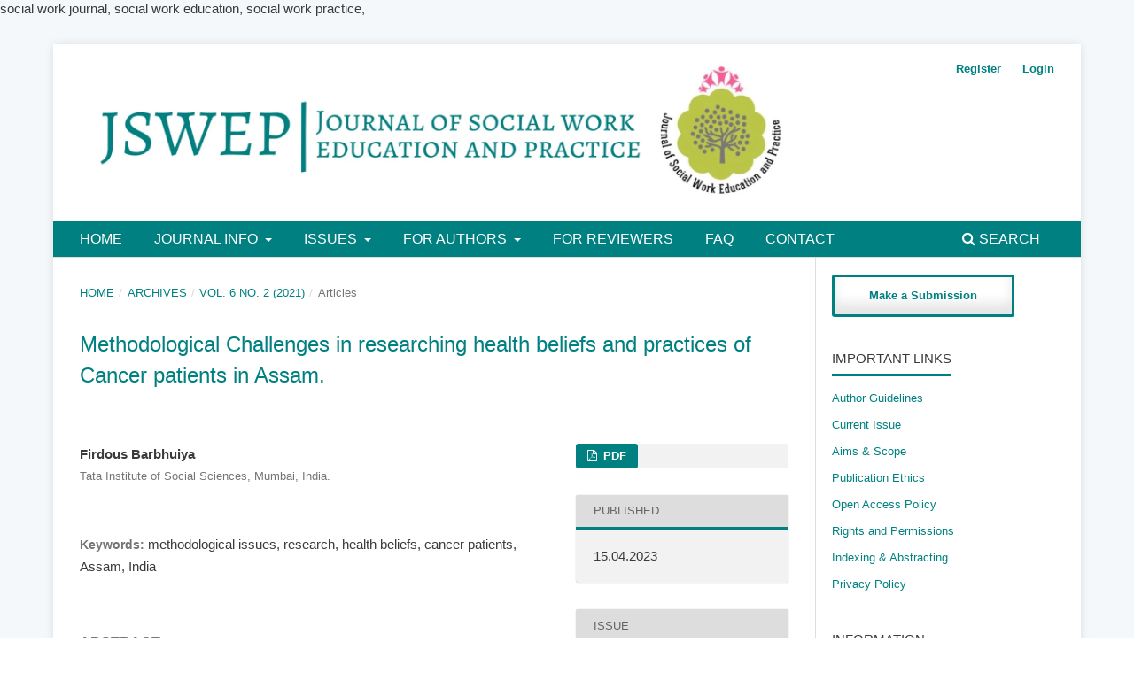

--- FILE ---
content_type: text/html; charset=utf-8
request_url: https://jswep.in/index.php/jswep/article/view/103
body_size: 4977
content:
<!DOCTYPE html>
<html lang="en" xml:lang="en">
<head>
	<meta charset="utf-8">
	<meta name="viewport" content="width=device-width, initial-scale=1.0">
	<title>
		Methodological Challenges in researching health beliefs and practices of Cancer patients in Assam.
							| Journal of Social Work Education and Practice
			</title>

	
<link rel="icon" href="https://jswep.in/public/journals/1/favicon_en_US.png" />
<meta name="generator" content="Open Journal Systems 3.5.0.1" />
social work journal, social work education, social work practice,
<meta name="gs_meta_revision" content="1.1"/>
<meta name="citation_journal_title" content="Journal of Social Work Education and Practice"/>
<meta name="citation_journal_abbrev" content="JSWEP"/>
<meta name="citation_issn" content="2456-2068"/> 
<meta name="citation_author" content="Firdous Barbhuiya "/>
<meta name="citation_author_institution" content="Tata Institute of Social Sciences, Mumbai, India."/>
<meta name="citation_title" content="Methodological Challenges in researching health beliefs and practices of Cancer patients in Assam."/>
<meta name="citation_language" content="en"/>
<meta name="citation_date" content="2021"/>
<meta name="citation_volume" content="6"/>
<meta name="citation_issue" content="2"/>
<meta name="citation_firstpage" content="17"/>
<meta name="citation_lastpage" content="30"/>
<meta name="citation_abstract_html_url" content="https://jswep.in/index.php/jswep/article/view/103"/>
<meta name="citation_abstract" xml:lang="en" content="Cultural health attributions, beliefs, and perceptions towards health and illness influence the health-seeking behaviour and practices of cancer patients. The purpose of this paper is to consider the process through which the causal health attributes and the treatment-seeking processes of tobacco-related cancer patients were studied in the Barak Valley region of Assam. Unveiling the methodological issues in conducting the study, the paper outlines the dynamics of the hospital as a research setting. The paper also discusses the researcher’s engagement with the subject, the methods and tools used in the study by unfolding the processes of fieldwork."/>
<meta name="citation_keywords" xml:lang="en" content="methodological issues"/>
<meta name="citation_keywords" xml:lang="en" content="research"/>
<meta name="citation_keywords" xml:lang="en" content="health beliefs"/>
<meta name="citation_keywords" xml:lang="en" content="cancer patients"/>
<meta name="citation_keywords" xml:lang="en" content="Assam"/>
<meta name="citation_keywords" xml:lang="en" content="India"/>
<meta name="citation_pdf_url" content="https://jswep.in/index.php/jswep/article/download/103/99"/>
<link rel="schema.DC" href="http://purl.org/dc/elements/1.1/" />
<meta name="DC.Creator.PersonalName" content="Firdous Barbhuiya "/>
<meta name="DC.Date.created" scheme="ISO8601" content="2023-04-15"/>
<meta name="DC.Date.dateSubmitted" scheme="ISO8601" content="2023-04-15"/>
<meta name="DC.Date.issued" scheme="ISO8601" content="2021-04-01"/>
<meta name="DC.Date.modified" scheme="ISO8601" content="2023-04-15"/>
<meta name="DC.Description" xml:lang="en" content="Cultural health attributions, beliefs, and perceptions towards health and illness influence the health-seeking behaviour and practices of cancer patients. The purpose of this paper is to consider the process through which the causal health attributes and the treatment-seeking processes of tobacco-related cancer patients were studied in the Barak Valley region of Assam. Unveiling the methodological issues in conducting the study, the paper outlines the dynamics of the hospital as a research setting. The paper also discusses the researcher’s engagement with the subject, the methods and tools used in the study by unfolding the processes of fieldwork."/>
<meta name="DC.Format" scheme="IMT" content="application/pdf"/>
<meta name="DC.Identifier" content="103"/>
<meta name="DC.Identifier.pageNumber" content="17-30"/>
<meta name="DC.Identifier.URI" content="https://jswep.in/index.php/jswep/article/view/103"/>
<meta name="DC.Language" scheme="rfc5646" content="en"/>
<meta name="DC.Rights" content="https://creativecommons.org/licenses/by/4.0"/>
<meta name="DC.Source" content="Journal of Social Work Education and Practice"/>
<meta name="DC.Source.ISSN" content="2456-2068"/>
<meta name="DC.Source.Issue" content="2"/>
<meta name="DC.Source.Volume" content="6"/>
<meta name="DC.Source.URI" content="https://jswep.in/index.php/jswep/jswep"/>
<meta name="DC.Subject" xml:lang="en" content="methodological issues"/>
<meta name="DC.Subject" xml:lang="en" content="research"/>
<meta name="DC.Subject" xml:lang="en" content="health beliefs"/>
<meta name="DC.Subject" xml:lang="en" content="cancer patients"/>
<meta name="DC.Subject" xml:lang="en" content="Assam"/>
<meta name="DC.Subject" xml:lang="en" content="India"/>
<meta name="DC.Title" content="Methodological Challenges in researching health beliefs and practices of Cancer patients in Assam."/>
<meta name="DC.Type" content="Text.Serial.Journal"/>
<meta name="DC.Type.articleType" content="Articles"/>
<link rel="alternate" type="application/atom+xml" href="https://jswep.in/index.php/jswep/gateway/plugin/AnnouncementFeedGatewayPlugin/atom">
<link rel="alternate" type="application/rdf+xml" href="https://jswep.in/index.php/jswep/gateway/plugin/AnnouncementFeedGatewayPlugin/rss">
<link rel="alternate" type="application/rss+xml" href="https://jswep.in/index.php/jswep/gateway/plugin/AnnouncementFeedGatewayPlugin/rss2">
	<link rel="stylesheet" href="https://jswep.in/index.php/jswep/$$$call$$$/page/page/css?name=stylesheet" type="text/css" /><link rel="stylesheet" href="https://jswep.in/index.php/jswep/$$$call$$$/page/page/css?name=font" type="text/css" /><link rel="stylesheet" href="https://jswep.in/lib/pkp/styles/fontawesome/fontawesome.css?v=3.5.0.1" type="text/css" /><link rel="stylesheet" href="https://jswep.in/plugins/themes/default/js/lib/swiper/swiper-bundle.min.css?v=3.5.0.1" type="text/css" /><link rel="stylesheet" href="https://jswep.in/public/journals/1/styleSheet.css?d=2023-04-10+10%3A35%3A14" type="text/css" /><link rel="stylesheet" href="https://jswep.in/plugins/generic/citationStyleLanguage/css/citationStyleLanguagePlugin.css?v=3.5.0.1" type="text/css" />
</head>
<body class="pkp_page_article pkp_op_view has_site_logo" dir="ltr">

	<div class="pkp_structure_page">

				<header class="pkp_structure_head" id="headerNavigationContainer" role="banner">
						 <nav class="cmp_skip_to_content" aria-label="Jump to content links">
	<a href="#pkp_content_main">Skip to main content</a>
	<a href="#siteNav">Skip to main navigation menu</a>
		<a href="#pkp_content_footer">Skip to site footer</a>
</nav>

			<div class="pkp_head_wrapper">

				<div class="pkp_site_name_wrapper">
					<button class="pkp_site_nav_toggle">
						<span>Open Menu</span>
					</button>
										<div class="pkp_site_name">
																<a href="						https://jswep.in/index.php/jswep/index
					" class="is_img">
							<img src="https://jswep.in/public/journals/1/pageHeaderLogoImage_en.webp" width="1762" height="338" alt="Journal of Social Work Education and Practice" />
						</a>
										</div>
				</div>

				
				<nav class="pkp_site_nav_menu" aria-label="Site Navigation">
					<a id="siteNav"></a>
					<div class="pkp_navigation_primary_row">
						<div class="pkp_navigation_primary_wrapper">
																				<ul id="navigationPrimary" class="pkp_navigation_primary pkp_nav_list">
								<li class="">
				<a href="https://jswep.in/">
					Home
				</a>
							</li>
								<li class="">
				<a href="https://jswep.in/index.php/jswep/journal-info">
					Journal Info
				</a>
									<ul>
																					<li class="">
									<a href="https://jswep.in/index.php/jswep/about">
										About the Journal
									</a>
								</li>
																												<li class="">
									<a href="https://jswep.in/index.php/jswep/about/privacy">
										Privacy Statement
									</a>
								</li>
																												<li class="">
									<a href="https://jswep.in/index.php/jswep/announcement">
										Announcements
									</a>
								</li>
																		</ul>
							</li>
								<li class="">
				<a href="https://jswep.in/index.php/jswep/issues-menu">
					Issues
				</a>
									<ul>
																					<li class="">
									<a href="https://jswep.in/index.php/jswep/issue/current">
										Current
									</a>
								</li>
																												<li class="">
									<a href="https://jswep.in/index.php/jswep/issue/archive">
										Archives
									</a>
								</li>
																												<li class="">
									<a href="https://jswep.in/index.php/jswep/search">
										Search
									</a>
								</li>
																		</ul>
							</li>
								<li class="">
				<a href="https://jswep.in/index.php/jswep/for-authors">
					For Authors
				</a>
									<ul>
																					<li class="">
									<a href="https://jswep.in/index.php/jswep/AuthorGuidelines">
										Author Guidelines
									</a>
								</li>
																												<li class="">
									<a href="https://jswep.in/index.php/jswep/about/submissions">
										Submissions
									</a>
								</li>
																												<li class="">
									<a href="https://jswep.in/index.php/jswep/privacy-policy">
										Privacy Policy
									</a>
								</li>
																		</ul>
							</li>
								<li class="">
				<a href="https://jswep.in/index.php/jswep/for-reviewers">
					For Reviewers
				</a>
							</li>
								<li class="">
				<a href="https://jswep.in/index.php/jswep/faq">
					FAQ
				</a>
							</li>
								<li class="">
				<a href="https://jswep.in/index.php/jswep/about/contact">
					Contact
				</a>
							</li>
			</ul>

				

																						<div class="pkp_navigation_search_wrapper">
									<a href="https://jswep.in/index.php/jswep/search" class="pkp_search pkp_search_desktop">
										<span class="fa fa-search" aria-hidden="true"></span>
										Search
									</a>
								</div>
													</div>
					</div>
					<div class="pkp_navigation_user_wrapper" id="navigationUserWrapper">
							<ul id="navigationUser" class="pkp_navigation_user pkp_nav_list">
								<li class="profile">
				<a href="https://jswep.in/index.php/jswep/user/register">
					Register
				</a>
							</li>
								<li class="profile">
				<a href="https://jswep.in/index.php/jswep/login">
					Login
				</a>
							</li>
										</ul>

					</div>
				</nav>
			</div><!-- .pkp_head_wrapper -->
		</header><!-- .pkp_structure_head -->

						<div class="pkp_structure_content has_sidebar">
			<div class="pkp_structure_main" role="main">
				<a id="pkp_content_main"></a>

<div class="page page_article">
			<nav class="cmp_breadcrumbs" role="navigation" aria-label="You are here:">
	<ol>
		<li>
			<a href="https://jswep.in/index.php/jswep/index">
				Home
			</a>
			<span class="separator">/</span>
		</li>
		<li>
			<a href="https://jswep.in/index.php/jswep/issue/archive">
				Archives
			</a>
			<span class="separator">/</span>
		</li>
					<li>
				<a href="https://jswep.in/index.php/jswep/issue/view/19">
					Vol. 6 No. 2 (2021)
				</a>
				<span class="separator">/</span>
			</li>
				<li class="current" aria-current="page">
			<span aria-current="page">
									Articles
							</span>
		</li>
	</ol>
</nav>
	
		  	 <article class="obj_article_details">

		
	<h1 class="page_title">
		Methodological Challenges in researching health beliefs and practices of Cancer patients in Assam.
	</h1>

	
	<div class="row">
		<div class="main_entry">

							<section class="item authors">
					<h2 class="pkp_screen_reader">Authors</h2>
					<ul class="authors">
											<li>
							<span class="name">
								Firdous Barbhuiya 
							</span>
															<span class="affiliation">
																			<span>Tata Institute of Social Sciences, Mumbai, India.</span>
																																					</span>
																																		</li>
										</ul>
				</section>
			
									

									<section class="item keywords">
				<h2 class="label">
										Keywords: 
				</h2>
				<span class="value">
											methodological issues, 											research, 											health beliefs, 											cancer patients, 											Assam, 											India									</span>
			</section>
			
										<section class="item abstract">
					<h2 class="label">Abstract</h2>
					<p>Cultural health attributions, beliefs, and perceptions towards health and illness influence the health-seeking behaviour and practices of cancer patients. The purpose of this paper is to consider the process through which the causal health attributes and the treatment-seeking processes of tobacco-related cancer patients were studied in the Barak Valley region of Assam. Unveiling the methodological issues in conducting the study, the paper outlines the dynamics of the hospital as a research setting. The paper also discusses the researcher’s engagement with the subject, the methods and tools used in the study by unfolding the processes of fieldwork.</p>
				</section>
			
			

										
				<section class="item downloads_chart">
					<h2 class="label">
						Downloads
					</h2>
					<div class="value">
						<canvas class="usageStatsGraph" data-object-type="Submission" data-object-id="103"></canvas>
						<div class="usageStatsUnavailable" data-object-type="Submission" data-object-id="103">
							Download data is not yet available.
						</div>
					</div>
				</section>
			
																			
						
		</div><!-- .main_entry -->

		<div class="entry_details">

						
										<div class="item galleys">
					<h2 class="pkp_screen_reader">
						Downloads
					</h2>
					<ul class="value galleys_links">
													<li>
								
	
													

<a class="obj_galley_link pdf" href="https://jswep.in/index.php/jswep/article/view/103/99">
		
	PDF

	</a>
							</li>
											</ul>
				</div>
						
						<div class="item published">
				<section class="sub_item">
					<h2 class="label">
						Published
					</h2>
					<div class="value">
																			<span>15.04.2023</span>
																	</div>
				</section>
							</div>
			
						
										<div class="item issue">

											<section class="sub_item">
							<h2 class="label">
								Issue
							</h2>
							<div class="value">
								<a class="title" href="https://jswep.in/index.php/jswep/issue/view/19">
									Vol. 6 No. 2 (2021)
								</a>
							</div>
						</section>
					
											<section class="sub_item">
							<h2 class="label">
								Section
							</h2>
							<div class="value">
								Articles
							</div>
						</section>
					
									</div>
			
						
										<div class="item copyright">
					<h2 class="label">
						License
					</h2>
																									<a rel="license" href="https://creativecommons.org/licenses/by/4.0/"><img alt="Creative Commons License" src="//i.creativecommons.org/l/by/4.0/88x31.png" /></a><p>This work is licensed under a <a rel="license" href="https://creativecommons.org/licenses/by/4.0/">Creative Commons Attribution 4.0 International License</a>.</p>
																
				</div>
			
				<div class="item citation">
		<section class="sub_item citation_display">
			<h2 class="label">
				How to Cite
			</h2>
			<div class="value">
				<div id="citationOutput" role="region" aria-live="polite">
					<div class="csl-bib-body">
  <div class="csl-entry">Barbhuiya , F. (2023). Methodological Challenges in researching health beliefs and practices of Cancer patients in Assam. <i>Journal of Social Work Education and Practice</i>, <i>6</i>(2), 17-30. <a href="https://jswep.in/index.php/jswep/article/view/103">https://jswep.in/index.php/jswep/article/view/103</a></div>
</div>
				</div>
				<div class="citation_formats">
					<button class="citation_formats_button label" aria-controls="cslCitationFormats" aria-expanded="false" data-csl-dropdown="true">
						More Citation Formats
					</button>
					<div id="cslCitationFormats" class="citation_formats_list" aria-hidden="true">
						<ul class="citation_formats_styles">
															<li>
									<a
											rel="nofollow"
											aria-controls="citationOutput"
											href="https://jswep.in/index.php/jswep/citationstylelanguage/get/acm-sig-proceedings?submissionId=103&amp;publicationId=103&amp;issueId=19"
											data-load-citation
											data-json-href="https://jswep.in/index.php/jswep/citationstylelanguage/get/acm-sig-proceedings?submissionId=103&amp;publicationId=103&amp;issueId=19&amp;return=json"
									>
										ACM
									</a>
								</li>
															<li>
									<a
											rel="nofollow"
											aria-controls="citationOutput"
											href="https://jswep.in/index.php/jswep/citationstylelanguage/get/acs-nano?submissionId=103&amp;publicationId=103&amp;issueId=19"
											data-load-citation
											data-json-href="https://jswep.in/index.php/jswep/citationstylelanguage/get/acs-nano?submissionId=103&amp;publicationId=103&amp;issueId=19&amp;return=json"
									>
										ACS
									</a>
								</li>
															<li>
									<a
											rel="nofollow"
											aria-controls="citationOutput"
											href="https://jswep.in/index.php/jswep/citationstylelanguage/get/apa?submissionId=103&amp;publicationId=103&amp;issueId=19"
											data-load-citation
											data-json-href="https://jswep.in/index.php/jswep/citationstylelanguage/get/apa?submissionId=103&amp;publicationId=103&amp;issueId=19&amp;return=json"
									>
										APA
									</a>
								</li>
															<li>
									<a
											rel="nofollow"
											aria-controls="citationOutput"
											href="https://jswep.in/index.php/jswep/citationstylelanguage/get/associacao-brasileira-de-normas-tecnicas?submissionId=103&amp;publicationId=103&amp;issueId=19"
											data-load-citation
											data-json-href="https://jswep.in/index.php/jswep/citationstylelanguage/get/associacao-brasileira-de-normas-tecnicas?submissionId=103&amp;publicationId=103&amp;issueId=19&amp;return=json"
									>
										ABNT
									</a>
								</li>
															<li>
									<a
											rel="nofollow"
											aria-controls="citationOutput"
											href="https://jswep.in/index.php/jswep/citationstylelanguage/get/chicago-author-date?submissionId=103&amp;publicationId=103&amp;issueId=19"
											data-load-citation
											data-json-href="https://jswep.in/index.php/jswep/citationstylelanguage/get/chicago-author-date?submissionId=103&amp;publicationId=103&amp;issueId=19&amp;return=json"
									>
										Chicago
									</a>
								</li>
															<li>
									<a
											rel="nofollow"
											aria-controls="citationOutput"
											href="https://jswep.in/index.php/jswep/citationstylelanguage/get/harvard-cite-them-right?submissionId=103&amp;publicationId=103&amp;issueId=19"
											data-load-citation
											data-json-href="https://jswep.in/index.php/jswep/citationstylelanguage/get/harvard-cite-them-right?submissionId=103&amp;publicationId=103&amp;issueId=19&amp;return=json"
									>
										Harvard
									</a>
								</li>
															<li>
									<a
											rel="nofollow"
											aria-controls="citationOutput"
											href="https://jswep.in/index.php/jswep/citationstylelanguage/get/ieee?submissionId=103&amp;publicationId=103&amp;issueId=19"
											data-load-citation
											data-json-href="https://jswep.in/index.php/jswep/citationstylelanguage/get/ieee?submissionId=103&amp;publicationId=103&amp;issueId=19&amp;return=json"
									>
										IEEE
									</a>
								</li>
															<li>
									<a
											rel="nofollow"
											aria-controls="citationOutput"
											href="https://jswep.in/index.php/jswep/citationstylelanguage/get/modern-language-association?submissionId=103&amp;publicationId=103&amp;issueId=19"
											data-load-citation
											data-json-href="https://jswep.in/index.php/jswep/citationstylelanguage/get/modern-language-association?submissionId=103&amp;publicationId=103&amp;issueId=19&amp;return=json"
									>
										MLA
									</a>
								</li>
															<li>
									<a
											rel="nofollow"
											aria-controls="citationOutput"
											href="https://jswep.in/index.php/jswep/citationstylelanguage/get/turabian-fullnote-bibliography?submissionId=103&amp;publicationId=103&amp;issueId=19"
											data-load-citation
											data-json-href="https://jswep.in/index.php/jswep/citationstylelanguage/get/turabian-fullnote-bibliography?submissionId=103&amp;publicationId=103&amp;issueId=19&amp;return=json"
									>
										Turabian
									</a>
								</li>
															<li>
									<a
											rel="nofollow"
											aria-controls="citationOutput"
											href="https://jswep.in/index.php/jswep/citationstylelanguage/get/vancouver?submissionId=103&amp;publicationId=103&amp;issueId=19"
											data-load-citation
											data-json-href="https://jswep.in/index.php/jswep/citationstylelanguage/get/vancouver?submissionId=103&amp;publicationId=103&amp;issueId=19&amp;return=json"
									>
										Vancouver
									</a>
								</li>
															<li>
									<a
											rel="nofollow"
											aria-controls="citationOutput"
											href="https://jswep.in/index.php/jswep/citationstylelanguage/get/ama?submissionId=103&amp;publicationId=103&amp;issueId=19"
											data-load-citation
											data-json-href="https://jswep.in/index.php/jswep/citationstylelanguage/get/ama?submissionId=103&amp;publicationId=103&amp;issueId=19&amp;return=json"
									>
										AMA
									</a>
								</li>
													</ul>
													<div class="label">
								Download Citation
							</div>
							<ul class="citation_formats_styles">
																	<li>
										<a href="https://jswep.in/index.php/jswep/citationstylelanguage/download/ris?submissionId=103&amp;publicationId=103&amp;issueId=19">
											<span class="fa fa-download"></span>
											Endnote/Zotero/Mendeley (RIS)
										</a>
									</li>
																	<li>
										<a href="https://jswep.in/index.php/jswep/citationstylelanguage/download/bibtex?submissionId=103&amp;publicationId=103&amp;issueId=19">
											<span class="fa fa-download"></span>
											BibTeX
										</a>
									</li>
															</ul>
											</div>
				</div>
			</div>
		</section>
	</div>


		</div><!-- .entry_details -->
	</div><!-- .row -->

</article>

	

</div><!-- .page -->

	</div><!-- pkp_structure_main -->

									<div class="pkp_structure_sidebar left" role="complementary">
				<div class="pkp_block block_make_submission">
	<h2 class="pkp_screen_reader">
		Make a Submission
	</h2>

	<div class="content">
		<a class="block_make_submission_link" href="https://jswep.in/index.php/jswep/about/submissions">
			Make a Submission
		</a>
	</div>
</div>
<div class="pkp_block block_custom" id="customblock-important-links">
	<h2 class="title">Important Links</h2>
	<div class="content">
		<ul>
<li><a href="/index.php/jswep/AuthorGuidelines">Author Guidelines</a></li>
<li><a href="/index.php/jswep/issue/current">Current Issue</a></li>
<li><a href="/index.php/jswep/about">Aims &amp; Scope</a></li>
<li><a href="/index.php/jswep/PublicationEthics/">Publication Ethics</a></li>
<li><a href="/index.php/jswep/oap-rap/">Open Access Policy</a></li>
<li><a href="/index.php/jswep/oap-rap/">​Rights and Permissions</a></li>
<li><a href="/index.php/jswep/indexing">Indexing &amp; Abstracting</a></li>
<li><a href="/index.php/jswep/privacy-policy">Privacy Policy</a></li>
</ul>
	</div>
</div>
<div class="pkp_block block_information">
	<h2 class="title">Information</h2>
	<div class="content">
		<ul>
							<li>
					<a href="https://jswep.in/index.php/jswep/information/readers">
						For Readers
					</a>
				</li>
										<li>
					<a href="https://jswep.in/index.php/jswep/information/authors">
						For Authors
					</a>
				</li>
										<li>
					<a href="https://jswep.in/index.php/jswep/information/librarians">
						For Librarians
					</a>
				</li>
					</ul>
	</div>
</div>
<div class="pkp_block block_custom" id="customblock-cca04">
	<h2 class="title pkp_screen_reader">CCA04</h2>
	<div class="content">
		<div style="text-align: center;"><a href="http://creativecommons.org/licenses/by/4.0/" rel="license"><img style="border-width: 0;" src="https://i.creativecommons.org/l/by/4.0/88x31.png" alt="Creative Commons License"></a><br>Journal of Social Work Education and Practice is licensed under a <a href="http://creativecommons.org/licenses/by/4.0/" rel="license">Creative Commons Attribution 4.0 International License</a>.<br>Based on a work at <a href="http://www.jswep.in" rel="dct:source">http://www.jswep.in</a>.</div>
	</div>
</div>

			</div><!-- pkp_sidebar.left -->
			</div><!-- pkp_structure_content -->

<div class="pkp_structure_footer_wrapper" role="contentinfo">
	<a id="pkp_content_footer"></a>

	<div class="pkp_structure_footer">

					<div class="pkp_footer_content">
				<div class="footer-widget">
<div class="footer-widget-pub">
<h2>Address of the publisher</h2>
<p><strong>Mr. Midhun M.K.</strong><br />Director of Publications &amp; Managing Editor,<br />Journal of Social Work Education and Practice,<br />Manakkakadavu, Kakkanad,<br />Ernakulam District, Kerala.<br />PIN- 682030</p>
<p>​<strong>Email:</strong> editor@jswep.in, mailjswep@gmail.com</p>
</div>
<div class="footer-widget-social">
<h2>We would love to have you visit again!</h2>
<div>
<ul style="display: flex; list-style: none; margin: 0; padding: 0;">
<li><a href="https://www.facebook.com/jswep/" target="_blank" rel="noopener"><img src="https://jswep.in/public/site/images/admin/facebook.png" alt="" width="48" height="48" /></a></li>
<li><a href="https://jswep/" target="_blank" rel="noopener"><img src="https://jswep.in/public/site/images/admin/twitter.png" alt="" width="48" height="48" /></a></li>
<li><a href="mailto:editorjswep@gmail.com" target="_blank" rel="noopener"><img src="https://jswep.in/public/site/images/admin/letter.png" alt="" width="48" height="48" /></a></li>
<li> </li>
<li> </li>
<li>
<ul>
<li style="list-style-type: none;">
<ul>
<li style="list-style-type: none;">
<ul style="display: flex; list-style: none; margin: 0; padding: 0;">
<li>Copyright ©2025</li>
</ul>
</li>
</ul>
</li>
</ul>
</li>
</ul>
</div>
</div>
</div>
			</div>
		
		<div class="pkp_brand_footer">
			<a href="https://jswep.in/index.php/jswep/about/aboutThisPublishingSystem">
				<img alt="More information about the publishing system, Platform and Workflow by OJS/PKP." src="https://jswep.in/templates/images/ojs_brand.png">
			</a>
		</div>
	</div>
</div><!-- pkp_structure_footer_wrapper -->

</div><!-- pkp_structure_page -->

<script src="https://jswep.in/js/build/jquery/jquery.min.js?v=3.5.0.1" type="text/javascript"></script><script src="https://jswep.in/js/build/jquery-ui/jquery-ui.min.js?v=3.5.0.1" type="text/javascript"></script><script src="https://jswep.in/plugins/themes/default/js/lib/popper/popper.js?v=3.5.0.1" type="text/javascript"></script><script src="https://jswep.in/plugins/themes/default/js/lib/bootstrap/util.js?v=3.5.0.1" type="text/javascript"></script><script src="https://jswep.in/plugins/themes/default/js/lib/bootstrap/dropdown.js?v=3.5.0.1" type="text/javascript"></script><script src="https://jswep.in/plugins/themes/default/js/lib/swiper/swiper-bundle.min.js?v=3.5.0.1" type="text/javascript"></script><script type="text/javascript">var pkpDefaultThemeI18N = {"nextSlide":"Next slide","prevSlide":"Previous slide"}</script><script src="https://jswep.in/plugins/themes/default/js/main.js?v=3.5.0.1" type="text/javascript"></script><script src="https://jswep.in/plugins/generic/citationStyleLanguage/js/articleCitation.js?v=3.5.0.1" type="text/javascript"></script><script type="text/javascript">var pkpUsageStats = pkpUsageStats || {};pkpUsageStats.data = pkpUsageStats.data || {};pkpUsageStats.data.Submission = pkpUsageStats.data.Submission || {};pkpUsageStats.data.Submission[103] = {"data":{"2023":{"4":"2","5":"1","6":"6","7":"6","8":"4","9":"9","10":0,"11":"17","12":"1"},"2024":{"1":"3","2":0,"3":"4","4":"2","5":"1","6":"3","7":"2","8":0,"9":"9","10":"1","11":"2","12":"3"},"2025":{"1":"5","2":"2","3":"3","4":"7","5":"6","6":0,"7":"3","8":"2","9":"4","10":"16","11":"16","12":0},"2026":{"1":0}},"label":"All Downloads","color":"79,181,217","total":140};</script><script src="https://jswep.in/js/build/chart.js/chart.umd.js?v=3.5.0.1" type="text/javascript"></script><script type="text/javascript">var pkpUsageStats = pkpUsageStats || {};pkpUsageStats.locale = pkpUsageStats.locale || {};pkpUsageStats.locale.months = ["Jan","Feb","Mar","Apr","May","Jun","Jul","Aug","Sep","Oct","Nov","Dec"];pkpUsageStats.config = pkpUsageStats.config || {};pkpUsageStats.config.chartType = "bar";</script><script src="https://jswep.in/lib/pkp/js/usage-stats-chart.js?v=3.5.0.1" type="text/javascript"></script>


</body>
</html>


--- FILE ---
content_type: text/css
request_url: https://jswep.in/public/journals/1/styleSheet.css?d=2023-04-10+10%3A35%3A14
body_size: 13319
content:
/*! normalize.css v7.0.0 | MIT License | github.com/necolas/normalize.css */html {
 line-height:1.15;
 -ms-text-size-adjust:100%;
 -webkit-text-size-adjust:100%
}
body {
 margin:0
}
article,
aside,
footer,
header,
nav,
section {
 display:block
}
h1 {
 font-size:2em;
 margin:.67em 0
}
figcaption,
figure,
main {
 display:block
}
figure {
 margin:1em 40px
}
hr {
 box-sizing:content-box;
 height:0;
 overflow:visible
}
pre {
 font-family:monospace,monospace;
 font-size:1em
}
a {
 background-color:transparent;
 -webkit-text-decoration-skip:objects
}
abbr[title] {
 border-bottom:none;
 text-decoration:underline;
 text-decoration:underline dotted
}
b,
strong {
 font-weight:inherit
}
b,
strong {
 font-weight:bolder
}
code,
kbd,
samp {
 font-family:monospace,monospace;
 font-size:1em
}
dfn {
 font-style:italic
}
mark {
 background-color:#ff0;
 color:#000
}
small {
 font-size:80%
}
sub,
sup {
 font-size:75%;
 line-height:0;
 position:relative;
 vertical-align:baseline
}
sub {
 bottom:-0.25em
}
sup {
 top:-0.5em
}
audio,
video {
 display:inline-block
}
audio:not([controls]) {
 display:none;
 height:0
}
img {
 border-style:none
}
svg:not(:root) {
 overflow:hidden
}
button,
input,
optgroup,
select,
textarea {
 font-family:sans-serif;
 font-size:100%;
 line-height:1.15;
 margin:0
}
button,
input {
 overflow:visible
}
button,
select {
 text-transform:none
}
button,
html [type="button"],
[type="reset"],
[type="submit"] {
 -webkit-appearance:button
}
button::-moz-focus-inner,
[type="button"]::-moz-focus-inner,
[type="reset"]::-moz-focus-inner,
[type="submit"]::-moz-focus-inner {
 border-style:none;
 padding:0
}
button:-moz-focusring,
[type="button"]:-moz-focusring,
[type="reset"]:-moz-focusring,
[type="submit"]:-moz-focusring {
 outline:1px dotted ButtonText
}
fieldset {
 padding:.35em .75em .625em
}
legend {
 box-sizing:border-box;
 color:inherit;
 display:table;
 max-width:100%;
 padding:0;
 white-space:normal
}
progress {
 display:inline-block;
 vertical-align:baseline
}
textarea {
 overflow:auto
}
[type="checkbox"],
[type="radio"] {
 box-sizing:border-box;
 padding:0
}
[type="number"]::-webkit-inner-spin-button,
[type="number"]::-webkit-outer-spin-button {
 height:auto
}
[type="search"] {
 -webkit-appearance:textfield;
 outline-offset:-2px
}
[type="search"]::-webkit-search-cancel-button,
[type="search"]::-webkit-search-decoration {
 -webkit-appearance:none
}
::-webkit-file-upload-button {
 -webkit-appearance:button;
 font:inherit
}
details,
menu {
 display:block
}
summary {
 display:list-item
}
canvas {
 display:inline-block
}
template {
 display:none
}
[hidden] {
 display:none
}
*,
*:before,
*:after {
 -webkit-box-sizing:border-box;
 -moz-box-sizing:border-box;
 box-sizing:border-box
}
@keyframes pkp_spin {
 0% {
  transform:rotateZ(-360deg);
  -webkit-transform:rotateZ(-360deg);
  -moz-transform:rotateZ(-360deg);
  -o-transform:rotateZ(-360deg)
 }
 100% {
  transform:rotateZ(0deg);
  -webkit-transform:rotateZ(0deg);
  -moz-transform:rotateZ(0deg);
  -o-transform:rotateZ(0deg)
 }
}
@-webkit-keyframes pkp_spin {
 0% {
  transform:rotateZ(-360deg);
  -webkit-transform:rotateZ(-360deg);
  -moz-transform:rotateZ(-360deg);
  -o-transform:rotateZ(-360deg)
 }
 100% {
  transform:rotateZ(0deg);
  -webkit-transform:rotateZ(0deg);
  -moz-transform:rotateZ(0deg);
  -o-transform:rotateZ(0deg)
 }
}
@-moz-keyframes pkp_spin {
 0% {
  transform:rotateZ(-360deg);
  -webkit-transform:rotateZ(-360deg);
  -moz-transform:rotateZ(-360deg);
  -o-transform:rotateZ(-360deg)
 }
 100% {
  transform:rotateZ(0deg);
  -webkit-transform:rotateZ(0deg);
  -moz-transform:rotateZ(0deg);
  -o-transform:rotateZ(0deg)
 }
}
@-o-keyframes pkp_spin {
 0% {
  transform:rotateZ(-360deg);
  -webkit-transform:rotateZ(-360deg);
  -moz-transform:rotateZ(-360deg);
  -o-transform:rotateZ(-360deg)
 }
 100% {
  transform:rotateZ(0deg);
  -webkit-transform:rotateZ(0deg);
  -moz-transform:rotateZ(0deg);
  -o-transform:rotateZ(0deg)
 }
}
.pkp_button,
.pkp_button_primary,
.pkp_button_offset,
.pkp_button_link {
 display:inline-block;
 padding:0 .5em;
 background:#fff;
 border:1px solid #ddd;
 border-radius:3px;
 font-size:.93rem;
 line-height:2rem;
 font-weight:700;
 color:#008080;
 text-decoration:none;
 box-shadow:0 1px 0 #ddd;
 cursor:pointer
}
.pkp_button:hover,
.pkp_button:focus,
.pkp_button_primary:hover,
.pkp_button_primary:focus,
.pkp_button_offset:hover,
.pkp_button_offset:focus,
.pkp_button_link:hover,
.pkp_button_link:focus {
 color:#008080;
 border-color:#008080;
 outline:0
}
.pkp_button:active,
.pkp_button_primary:active,
.pkp_button_offset:active,
.pkp_button_link:active {
 box-shadow:0 0 2px
}
.pkp_button:disabled,
.pkp_button_primary:disabled,
.pkp_button_offset:disabled,
.pkp_button_link:disabled {
 color:#aaa
}
.pkp_button:disabled:hover,
.pkp_button_primary:disabled:hover,
.pkp_button_offset:disabled:hover,
.pkp_button_link:disabled:hover {
 color:#aaa;
 border-color:#ddd;
 cursor:not-allowed
}
.pkp_button_primary {
 color:#fff;
 background:#008080;
 border-color:#008080;
 box-shadow:0 1px 0 #008080
}
.pkp_button_primary:hover,
.pkp_button_primary:focus {
 background:#6298ae;
 color:#fff
}
.pkp_button_primary:disabled,
.pkp_button_primary:disabled:hover {
 color:#fff;
 background:#b7c5ca;
 border-color:#b7c5ca;
 box-shadow:0 1px 0 #888;
 cursor:not-allowed
}
.pkp_button_offset {
 color:#ff4040
}
.pkp_button_offset:hover,
.pkp_button_offset:focus {
 border-color:#ff4040;
 color:#ff4040
}
.pkp_button_offset:disabled,
.pkp_button_offset:disabled:hover {
 color:#fff;
 background:#b7c5ca;
 border-color:#b7c5ca;
 box-shadow:0 1px 0 #888;
 cursor:not-allowed
}
.pkp_button_link {
 box-shadow:none;
 border-color:transparent
}
.pkp_button_link:disabled:hover {
 border-color:transparent
}
.pkp_spinner:after {
 display:inline-block;
 position:relative;
 width:1.25rem;
 height:1.25rem;
 vertical-align:middle;
 -webkit-animation:pkp_spin .6s linear infinite;
 -moz-animation:pkp_spin .6s linear infinite;
 -ms-animation:pkp_spin .6s linear infinite;
 -o-animation:pkp_spin .6s linear infinite;
 animation:pkp_spin .6s linear infinite;
 border-radius:100%;
 border-top:1px solid #888;
 border-bottom:1px solid transparent;
 border-left:1px solid #888;
 border-right:1px solid transparent;
 border-top-color:rgba(0,0,0,0.5);
 border-left-color:rgba(0,0,0,0.5);
 content:'';
 opacity:1
}
.pkp_loading {
 font-size:.93rem;
 line-height:1.43rem
}
.pkp_loading .pkp_spinner {
 margin-right:0.25em
}
.pkp_unstyled_list,
.cmp_article_list,
.cmp_breadcrumbs ol,
.cmp_announcements,
.pkp_site_nav_menu ul,
.pkp_page_index .journals ul,
.page_catalog_category .subcategories ul,
.page_issue_archive .issues_archive,
.page_register .context_optin .contexts,
.obj_article_details .authors,
.obj_article_details .galleys_links,
.obj_article_details .supplementary_galleys_links,
.obj_article_summary .galleys_links,
.obj_issue_toc .articles,
.obj_issue_toc .galleys_links,
.pkp_block .content ul {
 margin:0;
 padding:0;
 list-style:none
}
.pkp_caret {
 content:' ';
 display:inline-block;
 width:0;
 height:0;
 border:.25rem solid transparent;
 vertical-align:middle
}
.pkp_caret_down {
 border-top:.375rem solid
}
.pkp_caret_right {
 border-left:.375rem solid
}
.pkp_screen_reader,
.cmp_skip_to_content a,
.pkp_page_index .journals h2,
.pkp_page_index .cmp_announcements h2,
.page_register .context_optin .roles legend {
 clip:rect(1px, 1px, 1px, 1px);
 position:absolute !important;
 left:-2000px
}
.pkp_screen_reader:focus,
.pkp_page_index .cmp_announcements h2:focus {
 background-color:#fff;
 border-radius:3px;
 box-shadow:0 0 2px 2px rgba(0,0,0,0.6);
 -webkit-box-shadow:0 0 2px 2px rgba(0,0,0,0.6);
 clip:auto !important;
 color:#000;
 display:block;
 font-size:1rem;
 height:auto;
 line-height:normal;
 padding:1rem;
 position:absolute;
 left:0.5rem;
 top:0.5rem;
 text-decoration:none;
 width:auto;
 z-index:100000
}
.pkp_helpers_clear:before,
.pkp_helpers_clear:after {
 content:" ";
 display:table
}
.pkp_helpers_clear:after {
 clear:both
}
.pkp_help_link {
 display:inline-block;
 padding:.25rem 0;
 font-size:.75rem;
 line-height:1rem;
 font-weight:700;
 text-decoration:none;
 border:none;
 box-shadow:none;
 color:#008080;
 z-index:3
}
.pkp_help_link:hover,
.pkp_help_link:focus {
 color:#6298ae
}
.pkp_help_link:focus {
 outline:0;
 box-shadow:0 0 0 3px #008080;
 border-radius:3px
}
.pkp_help_tab,
.pkp_help_modal {
 position:absolute;
 top:-2rem;
 right:2rem;
 padding:.5rem 1em;
 background:#fff;
 border-top-left-radius:3px;
 border-top-right-radius:3px
}
.pkp_help_modal {
 top:0.5rem;
 padding:0.5rem;
 right:3rem;
 border:none
}
.pkp_uploadedFile_summary {
 font-size:.93rem;
 line-height:1.43rem
}
.pkp_uploadedFile_summary .filename .display {
 line-height:2rem
}
.pkp_uploadedFile_summary .filename .edit {
 line-height:1.43rem
}
.pkp_uploadedFile_summary .details {
 margin-top:0.5rem;
 color:rgba(0,0,0,0.54)
}
.pkp_uploadedFile_summary .details>span {
 margin-left:2rem
}
.pkp_uploadedFile_summary .details>span:first-child {
 margin-left:0
}
.pkp_uploadedFile_summary .details>span:before {
 display:inline-block;
 font:normal normal normal 14px/1 FontAwesome;
 font-size:inherit;
 text-rendering:auto;
 -webkit-font-smoothing:antialiased;
 -moz-osx-font-smoothing:grayscale;
 transform:translate(0, 0);
 padding-right:0.25em;
 color:#aaa
}
.pkp_uploadedFile_summary .pixels:before {
 content:"\f108"
}
.pkp_uploadedFile_summary .print {
 margin-left:2rem
}
.pkp_uploadedFile_summary .print:before {
 display:inline-block;
 font:normal normal normal 14px/1 FontAwesome;
 font-size:inherit;
 text-rendering:auto;
 -webkit-font-smoothing:antialiased;
 -moz-osx-font-smoothing:grayscale;
 transform:translate(0, 0);
 padding-right:0.25em;
 color:#aaa;
 content:"\f02f"
}
.pkp_uploadedFile_summary .type:before {
 content:"\f016"
}
.pkp_uploadedFile_summary .type.pdf:before {
 content:"\f1c1"
}
.pkp_uploadedFile_summary .type.doc:before,
.pkp_uploadedFile_summary .type.docx:before {
 content:"\f1c2"
}
.pkp_uploadedFile_summary .type.xls:before,
.pkp_uploadedFile_summary .type.xlsx:before {
 content:"\f1c3"
}
.pkp_uploadedFile_summary .file_size:before {
 content:"\f0a0"
}
.pkp_helpers_invisible {
 visibility:hidden
}
.pkp_helpers_display_none {
 display:none !important
}
.pkp_helpers_align_left {
 float:left
}
.pkp_helpers_align_right {
 float:right
}
.pkp_helpers_text_left {
 text-align:left
}
.pkp_helpers_text_right {
 text-align:right
}
.pkp_helpers_text_center {
 text-align:center
}
.pkp_helpers_text_justify {
 text-align:justify
}
.pkp_helpers_title_padding {
 padding:5px !important
}
.pkp_helpers_image_left {
 float:left;
 margin:4px 10px 4px 0
}
.pkp_helpers_image_right {
 float:right;
 margin:4px 0 4px 10px
}
.pkp_helpers_container_center {
 margin:0 auto
}
.pkp_helpers_debug,
.pkp_helpers_debug div {
 border:1px dashed #f00;
 padding:2px
}
.pkp_helpers_flatlist {
 margin:0;
 padding:0
}
.pkp_helpers_flatlist li {
 float:left;
 position:relative
}
.pkp_helpers_bulletlist li {
 list-style:disc
}
.pkp_helpers_icon_link_valign {
 line-height:24px
}
.pkp_helpers_moveicon {
 cursor:move
}
.pkp_helpers_full {
 width:100%
}
.pkp_helpers_half {
 width:50%
}
.pkp_helpers_third {
 width:33%
}
.pkp_helpers_quarter {
 width:25%
}
.pkp_helpers_fifth {
 width:20%
}
.pkp_helpers_threeQuarter {
 width:75%
}
.pkp_helpers_underline:after {
 border-bottom:2px solid #fff;
 content:" ";
 display:block
}
.pkp_helpers_dotted_underline {
 border-bottom:1px dotted #999
}
.pkp_helpers_black_bg {
 background-color:black
}
.pkp_helpers_text_warn {
 color:#d00a6c
}
.pkp_helpers_text_primary {
 color:black
}
.NMI_TYPE_CUSTOM_EDIT {
 display:none
}
.row:before,
.row:after {
 content:" ";
 display:table
}
.row:after {
 clear:both
}
.cmp_button,
.cmp_form .buttons button,
.page_lost_password .buttons button,
.page_search .submit button,
 {
 display:inline-block;
 padding:0 1em;
 background:#008080;
 border:1px solid #008080;
 border-top-color:#bbb;
 border-radius:3px;
 box-shadow:inset 0 -1em 1em rgba(0,0,0,0.1);
 font-size:.93rem;
 line-height:calc(2.143rem - 2px);
 font-weight:700;
 color:#FFF;
 text-decoration:none
}
.block_make_submission a {
 display:inline-block;
 padding:0 1em;
 background:#fff;
 border:3px solid #008080;
 border-top-color:#008080;
 border-radius:3px;
 box-shadow:inset 0 -1em 1em rgba(0,0,0,0.1);
 font-size:.93rem;
 line-height:calc(2.143rem - 2px);
 font-weight:600;
 color:#008080;
 text-decoration:none;
	padding: 1em 3em;
}
.cmp_button:hover,
.cmp_button:focus,
.page_search .submit button:hover,
.page_search .submit button:hover,
.page_search .submit button:focus {
 box-shadow:inset 0 1em 1em rgba(0,0,0,0.1)
}
.cmp_button_wire,
.obj_galley_link {
 display:inline-block;
 padding:0 1em;
 background:#fff;
 border:1px solid #008080;
 border-radius:3px;
 font-size:.93rem;
 line-height:calc(2.143rem - 2px);
 color:#008080;
 text-decoration:none
}
.cmp_button_wire:hover,
.cmp_button_wire:focus,
.obj_galley_link:hover,
.obj_galley_link:focus {
 background:#008080;
 color:#fff
}
.cmp_article_list>li {
 margin-bottom:2.143rem
}
.cmp_article_list>li:before,
.cmp_article_list>li:after {
 content:" ";
 display:table
}
.cmp_article_list>li:after {
 clear:both
}
.cmp_form fieldset {
 margin:0 0 1.43rem;
 padding:0;
 border:none
}
.cmp_form legend {
 margin-bottom:.714rem;
 font-size:1.143rem;
 font-weight:700;
 line-height:1.43rem
}
.cmp_form .fields>div {
 position:relative;
 padding-bottom:2.143rem
}
.cmp_form .fields>div .error {
 position:absolute;
 left:0.5em;
 bottom:11px;
 padding:0 .5em;
 background:#ff4040;
 border-bottom-left-radius:3px;
 border-bottom-right-radius:3px;
 font-size:.93rem;
 line-height:1.43rem;
 font-weight:700;
 color:#fff
}
.cmp_form label {
 display:block;
 cursor:pointer
}
.cmp_form .label {
 display:block;
 font-size:.93rem;
 font-weight:400;
 font-style:italic
}
.cmp_form .label .required {
 color:#ff4040
}
.cmp_form input[type="text"],
.cmp_form input[type="email"],
.cmp_form input[type="password"],
.cmp_form input[type="url"],
.cmp_form input[type="tel"],
.cmp_form select,
.cmp_form textarea {
 padding:0 .5em;
 width:100%;
 height:calc(2.143rem - 2px);
 background:#fff;
 border:1px solid rgba(0,0,0,0.4);
 border-radius:3px;
 font-size:.93rem;
 line-height:calc(2.143rem - 2px)
}
.cmp_form textarea {
 width:100%;
 height:8em
}
.cmp_form .pkp_form_error {
 margin-bottom:.714rem;
 border-radius:3px;
 padding:0 .5em;
 font-weight:700;
 font-size:.93rem;
 background:#ff4040;
 color:#fff
}
.cmp_form label>input[type="checkbox"],
.cmp_form label>input[type="radio"] {
 margin-right:0.25em
}
.cmp_form .buttons:before,
.cmp_form .buttons:after {
 content:" ";
 display:table
}
.cmp_form .buttons:after {
 clear:both
}
.cmp_form .buttons a {
 font-size:.93rem;
 line-height:2.143rem;
 margin-left:1em
}
.cmp_form .description {
 margin-top:0;
 font-size:.75rem;
 line-height:1.5em;
 color:rgba(0,0,0,0.54)
}
@media (min-width:480px) {
 .cmp_form input[type="text"],
 .cmp_form input[type="email"],
 .cmp_form input[type="password"],
 .cmp_form input[type="url"],
 .cmp_form input[type="tel"],
 .cmp_form select {
  max-width:20em
 }
}
.cmp_pagination {
 text-align:right
}
.cmp_pagination:before,
.cmp_pagination:after {
 content:" ";
 display:table
}
.cmp_pagination:after {
 clear:both
}
.cmp_pagination .prev {
 float:left;
 margin-right:0.5em;
 text-decoration:none
}
.cmp_pagination .prev:before {
 display:inline-block;
 font:normal normal normal 14px/1 FontAwesome;
 font-size:inherit;
 text-rendering:auto;
 -webkit-font-smoothing:antialiased;
 -moz-osx-font-smoothing:grayscale;
 transform:translate(0, 0);
 content:"\f177";
 margin-right:0.5em
}
.cmp_pagination .next {
 margin-left:0.5em;
 text-decoration:none
}
.cmp_pagination .next:after {
 display:inline-block;
 font:normal normal normal 14px/1 FontAwesome;
 font-size:inherit;
 text-rendering:auto;
 -webkit-font-smoothing:antialiased;
 -moz-osx-font-smoothing:grayscale;
 transform:translate(0, 0);
 content:"\f178";
 margin-left:0.5em
}
.cmp_edit_link {
 display:inline-block;
 margin-left:1em;
 font-size:.93rem;
 font-weight:400;
 line-height:1;
 vertical-align:middle;
 text-decoration:none
}
.cmp_edit_link:before {
 display:inline-block;
 font:normal normal normal 14px/1 FontAwesome;
 font-size:inherit;
 text-rendering:auto;
 -webkit-font-smoothing:antialiased;
 -moz-osx-font-smoothing:grayscale;
 transform:translate(0, 0);
 content:"\f040"
}
.cmp_search_filter {
 margin-bottom:.714rem;
 font-size:.93rem
}
.cmp_search_filter:last-child {
 margin-bottom:0
}
.cmp_search_filter label {
 font-style:italic
}
.cmp_search_filter .delete {
 color:#ff4040
}
.cmp_notification {
 display:block;
 width:100%;
 padding:1.43rem;
 margin-bottom:2.857rem;
 background:#ddd;
 border-left:.357rem solid #008080;
 font-size:1rem;
 line-height:1.43rem
}
.cmp_notification .success {
 border-color:#00b24e
}
.cmp_notification .no {
 border-color:#ff4040
}
.cmp_breadcrumbs {
 display:inline-block
}
.cmp_breadcrumbs ol {
 margin-bottom:2.143rem;
 padding:.357rem 0;
 line-height:1.43rem;
 font-size:.93rem
}
.cmp_breadcrumbs li {
 display:inline-block
}
.cmp_breadcrumbs a {
 display:inline-block;
 text-decoration:none
}
.cmp_breadcrumbs .separator {
 color:rgba(0,0,0,0.54);
 padding:0 .5em
}
.cmp_breadcrumbs .current {
 color:rgba(0,0,0,0.54)
}
.cmp_breadcrumbs .current h1 {
 margin:0;
 font-family:"helvetica",sans-serif;
 font-size:.93rem;
 font-weight:400
}
.cmp_back_link {
 margin-top:1.43rem
}
.cmp_announcements {
 margin-left:-0.714rem;
 margin-right:-0.714rem
}
.cmp_announcements>li {
 padding:2.143rem .714rem;
 border-bottom:1px solid #ddd
}
.cmp_announcements>li:last-child {
 border-bottom:none
}
@media (min-width:480px) {
 .cmp_announcements {
  margin-left:-1.43rem;
  margin-right:-1.43rem
 }
 .cmp_announcements>li {
  padding-left:1.43rem;
  padding-right:1.43rem
 }
}
@media (min-width:992px) {
 .cmp_announcements {
  margin-left:-2.143rem;
  margin-right:-2.143rem
 }
 .cmp_announcements>li {
  padding-left:2.143rem;
  padding-right:2.143rem
 }
}
.cmp_skip_to_content a {
 display:block;
 padding:1em;
 z-index:99999;
 background:#fff;
 transform:translateX(-50%)
}
.cmp_skip_to_content a:focus {
 clip:auto;
 top:0;
 left:50%;
 color:#008080
}
.cmp_table {
 width:100%;
 border:1px solid #ddd;
 border-bottom:none;
 border-collapse:collapse
}
.cmp_table th,
.cmp_table td {
 padding:0.5em;
 text-align:left;
 border-bottom:1px solid #ddd
}
.cmp_table th {
 font-weight:700
}
body {
 font-family:"helvetica",sans-serif;
 font-size:15px;
 line-height:1.43rem;
 color:#3a3a3a;
 background:#fff
}
a {
 color:#008080;
 text-decoration: none;
}
a:hover {
	color:rgba(46,49,146,0.80)}
a:focus {
 color:#3a3a3a;
  text-decoration:underline;
}
.pkp_site_name_wrapper,
.pkp_navigation_primary_wrapper,
.pkp_navigation_user,
.pkp_search_mobile,
.pkp_structure_content,
.pkp_structure_footer {
 position:relative;
 width:100%;
 margin:0 auto;
 padding-left:.714rem;
 padding-right:.714rem
}
.pkp_site_name_wrapper:before,
.pkp_navigation_primary_wrapper:before,
.pkp_navigation_user:before,
.pkp_search_mobile:before,
.pkp_structure_content:before,
.pkp_structure_footer:before,
.pkp_site_name_wrapper:after,
.pkp_navigation_primary_wrapper:after,
.pkp_navigation_user:after,
.pkp_search_mobile:after,
.pkp_structure_content:after,
.pkp_structure_footer:after {
 content:" ";
 display:table
}
.pkp_site_name_wrapper:after,
.pkp_navigation_primary_wrapper:after,
.pkp_navigation_user:after,
.pkp_search_mobile:after,
.pkp_structure_content:after,
.pkp_structure_footer:after {
 clear:both
}
@media (min-width:768px) {
 .pkp_site_name_wrapper,
 .pkp_navigation_primary_wrapper,
 .pkp_navigation_user,
 .pkp_search_mobile,
 .pkp_structure_content,
 .pkp_structure_footer {
  width:728px;
  padding:0
 }
}
@media (min-width:992px) {
 .pkp_site_name_wrapper,
 .pkp_navigation_primary_wrapper,
 .pkp_navigation_user,
 .pkp_search_mobile,
 .pkp_structure_content,
 .pkp_structure_footer {
  width:952px
 }
}
@media (min-width:1200px) {
 .pkp_site_name_wrapper,
 .pkp_navigation_primary_wrapper,
 .pkp_navigation_user,
 .pkp_search_mobile,
 .pkp_structure_content,
 .pkp_structure_footer {
  width:1160px
 }
}
.has_site_logo .pkp_site_name,
.has_site_logo .pkp_navigation_primary_wrapper {
 width:auto
}
.has_site_logo .pkp_head_wrapper {
 position:relative;
 width:100%;
 margin:0 auto;
 padding-right:.714rem
}
.has_site_logo .pkp_head_wrapper:before,
.has_site_logo .pkp_head_wrapper:after {
 content:" ";
 display:table
}
.has_site_logo .pkp_head_wrapper:after {
 clear:both
}
@media (min-width:768px) {
 .has_site_logo .pkp_head_wrapper {
  width:728px;
  padding-left:0;
  padding-right:0
 }
}
@media (min-width:992px) {
 .has_site_logo .pkp_head_wrapper {
  width:952px
 }
}
@media (min-width:1200px) {
 .has_site_logo .pkp_head_wrapper {
  width:1160px
 }
}
.pkp_structure_main {
 padding:.714rem
}
@media (min-width:480px) {
 .pkp_structure_main {
  padding:1.43rem
 }
}
@media (min-width:768px) {
 .pkp_structure_main:before,
 .pkp_structure_main:after {
  content:'';
  position:absolute;
  top:0;
  left:0;
  bottom:0;
  width:1px;
  background:#ddd
 }
 .pkp_structure_main:after {
  left:728px
 }
}
@media (min-width:992px) {
 .pkp_structure_content {
  padding-top:2.143rem
 }
 .pkp_structure_sidebar {
  float:right;
  width:300px
 }
 .pkp_structure_main {
  float:left;
  padding:0 2.143rem 6.429rem;
  width:652px
 }
 .pkp_structure_main:after {
  left:652px
 }
}
@media (min-width:1200px) {
 .pkp_structure_main {
  width:860px
 }
 .pkp_structure_main:after {
  left:860px
 }
}
@media (min-width:992px) {
 .pkp_structure_main:first-child:last-child {
  float:none;
  margin-left:auto;
  margin-right:auto;
  margin-top:2.857rem
 }
 .pkp_structure_main:first-child:last-child:before {
  left:150px
 }
 .pkp_structure_main:first-child:last-child:after {
  left:auto;
  right:150px
 }
}
img {
 max-width:100%;
 width:auto;
 height:auto
}
.pkp_structure_head {
 background-color:#fff;
 border-bottom:1px solid #ddd
}
.pkp_head_wrapper {
 position:relative
}
.pkp_site_name_wrapper {
 height:2.857rem
}
@media (min-width:992px) {
 .pkp_site_name_wrapper {
  height:auto
 }
}
.pkp_site_name {
 position:absolute;
 left:2.857rem;
 right:0;
 margin-top:0;
 margin-bottom:0;
 padding-left:.714rem;
 text-align:left;
 overflow:hidden;
 text-overflow:ellipsis;
 white-space:nowrap;
 color:rgba(0,0,0,0.84);
 font-family:'helvetica',serif;
 font-size:.93rem
}
.pkp_site_name>a {
 padding-top:.714rem;
 padding-bottom:.714rem
}
.pkp_site_name>a:hover {
 background:none!important;
}
.pkp_site_name>a:focus {
 outline:0
}
.pkp_site_name .is_img {
 display:inline-block;
 margin-top:.357rem;
 margin-bottom:.357rem;
 padding:0
}
.pkp_site_name .is_img:focus {
 outline:1px solid rgba(0,0,0,0.84)
}
.pkp_site_name .is_img img {
 display:block;
 max-height:2.143rem;
 max-width:100%;
 width:auto;
 height:auto
}
.pkp_site_name .is_text {
 font-family:'helvetica',serif;
 font-size:.93rem;
 font-weight:700;
 line-height:2.857rem;
 color:rgba(0,0,0,0.84);
 text-decoration:none
}
.pkp_site_name .is_text:focus {
 text-decoration:underline
}
.pkp_navigation_primary_wrapper {
 padding-left:0;
 padding-right:0
}
.pkp_site_nav_menu {
 position:absolute;
 width:100%;
 top:100%;
 background:#fff;
 left:0;
 padding:.714rem;
 z-index:9999
}
.pkp_site_nav_menu .pkp_nav_list {
 padding-left:0;
 margin-left:0
}
.pkp_site_nav_menu ul ul {
 padding-left:0.5rem
}
.pkp_site_nav_menu a {
 display:inline-block;
 padding:.125rem 0;
 color:rgba(0,0,0,0.84);
 text-decoration:none
}
.pkp_site_nav_menu a:hover,
.pkp_site_nav_menu a:focus {
 color:rgba(0,0,0,0.84);
 text-decoration:underline
}
.pkp_site_nav_menu #siteNav {
 position:absolute;
 top:0;
 height:0
}
.pkp_navigation_user.pkp_navigation_user {
 margin-left:auto;
 margin-right:auto;
 margin-top:1rem;
 padding-top:1rem;
 border-top:1px solid rgba(0,0,0,0.2)
}
.pkp_navigation_user .task_count {
 display:inline-block;
 width:1.43rem;
 height:1.43rem;
 margin-left:0.5em;
 border-radius:50%;
 background:rgba(0,0,0,0.2);
 line-height:1.43rem;
 text-align:center;
 font-size:0.857rem;
 position:relative;
 top:0.3rem
}
.pkp_navigation_user>li>a .task_count {
 display:none
}
.pkp_navigation_user>li>ul a .task_count {
 display:inline-block;
 background:rgba(0,0,0,0.2);
 color:rgba(0,0,0,0.84)
}
.pkp_navigation_user>li>ul a:hover .task_count,
.pkp_navigation_user>li>ul a:focus .task_count {
 background:rgba(0,0,0,0.87)
}
.pkp_navigation_search_wrapper {
 margin-top:1rem;
 padding-top:1rem;
 border-top:1px solid rgba(0,0,0,0.2)
}
@media (min-width:992px) {
 .pkp_head_wrapper {
  padding-top:4.286rem
 }
 .pkp_site_nav_toggle {
  display:none
 }
 .pkp_site_name {
  position:relative;
  width:100%;
  left:auto;
  right:auto;
  padding:0;
  white-space:normal;
  font-size:2em;
  background:transparent;
  overflow:visible
 }
 .pkp_site_name .is_text {
  font-family:'helvetica',serif;
  font-size:1.714rem;
  line-height:2.143rem
 }
 .pkp_site_name .is_img img {
  max-height:160px
 }
 .pkp_site_nav_menu {
  display:block;
  position:static;
  top:auto;
  padding:0
 }
 .pkp_site_nav_menu ul ul {
  padding-left:0
 }
 .has_site_logo .pkp_head_wrapper {
  padding-top:2.143rem
 }
 .pkp_nav_list {
  margin:0;
  padding:0;
  list-style:none
 }
 .pkp_nav_list li {
  position:relative;
  display:inline-block
 }
 .pkp_nav_list a {
  display:inline-block;
  padding-left:.714rem;
  padding-right:.714rem;
  text-decoration:none;
  padding-top:.357rem;
  padding-bottom:.357rem
 }
 .pkp_nav_list a:hover,
 .pkp_nav_list a:focus {
  text-decoration:none
 }
 .pkp_nav_list ul {
  position:absolute;
  top:100%;
  left:-9999px;
  z-index:1000;
  width:15em;
  margin:0;
  padding:0;
  background:#fff;
  border-radius:3px;
  box-shadow:0 0 5px rgba(0,0,0,0.3)
 }
 .pkp_nav_list ul li {
  display:block
 }
 .pkp_nav_list ul a {
  display:block;
  padding-left:.357rem;
  border-left:.357rem solid transparent;
  color:#008080
 }
 .pkp_nav_list ul a:hover,
 .pkp_nav_list ul a:focus {
  outline:0;
  background:#ddd;
  border-color:#008080;
  color:#008080
 }
 .pkp_nav_list ul li:first-child a {
  border-top-left-radius:3px;
  border-top-right-radius:3px
 }
 .pkp_nav_list ul li:last-child a {
  border-bottom-left-radius:3px;
  border-bottom-right-radius:3px
 }
 .pkp_nav_list>li:hover ul {
  left:0
 }
 .pkp_nav_list [aria-haspopup]:after {
  position:relative;
  display:inline-block;
  content:"";
  width:0;
  height:0;
  margin-left:0.25em;
  border-top:4px solid;
  border-right:4px solid transparent;
  border-left:4px solid transparent;
  vertical-align:middle;
  overflow:hidden
 }
 .pkp_navigation_primary {
  text-align:center
 }
 .pkp_navigation_primary>li>a {
  margin:.357rem .5em 0;
  padding:.357rem .5em calc(.714rem - 2px);
  border-bottom:2px solid transparent;
  color:rgba(0,0,0,0.84);
  text-decoration:none
 }
 .pkp_navigation_primary>li>a:hover {
  color:rgba(0,0,0,0.84);
  outline:0;
  border-color:rgba(0,0,0,0.84)
 }
 .pkp_navigation_primary>li>a:focus {
  background:rgba(0,0,0,0.84);
  color:#fff;
  outline:0
 }
 .pkp_navigation_primary>li:first-child a {
  margin-left:-0.5em
 }
 .pkp_navigation_primary>li:last-child a {
  margin-right:-0.5em
 }
 .pkp_navigation_primary>li:hover ul {
  left:1rem
 }
 .pkp_navigation_primary ul a {
  padding-top:.714rem;
  padding-bottom:.714rem
 }
 .pkp_navigation_primary [aria-haspopup]:hover {
  border-color:transparent
 }
 .pkp_navigation_primary .dropdown-menu a:focus,
 .pkp_navigation_primary .dropdown-menu a:hover {
  border-color:#008080
 }
 .dropdown-menu {
  display:none
 }
 .dropdown-menu.show {
  display:block
 }
 [data-toggle="dropdown"]:hover+.dropdown-menu,
 .dropdown-menu:hover {
  display:block
 }
 .pkp_navigation_user_wrapper {
  position:absolute;
  top:0;
  left:50%;
  transform:translateX(-50%);
  padding-left:.714rem;
  padding-right:.714rem;
  text-align:right;
  padding-top:0;
  margin-top:0;
  border-top:none;
  z-index:1000
 }
 .pkp_navigation_user {
  text-align:right;
  font-size:.93rem;
  padding-right:1.43rem
 }
 .pkp_navigation_user.pkp_navigation_user {
  margin:0;
  padding:0;
  border:none
 }
 .pkp_navigation_user li {
  text-align:left
 }
 .pkp_navigation_user a {
  padding-top:.357rem;
  padding-bottom:.357rem;
  line-height:1.43rem
 }
 .pkp_navigation_user>li>a:focus {
  outline:0;
  background:rgba(0,0,0,0.84);
  color:#fff
 }
 .pkp_navigation_user ul {
  width:10em
 }
 .pkp_navigation_user>li:hover ul {
  right:0;
  left:auto
 }
 .pkp_navigation_user>li:last-child>a {
  margin-right:-0.714rem
 }
 .pkp_navigation_user>li>a .task_count {
  display:inline-block
 }
 .pkp_navigation_user>li>a:focus .task_count {
  background:#fff;
  color:rgba(0,0,0,0.84)
 }
 .pkp_navigation_user>li>ul a .task_count {
  display:none
 }
 .pkp_navigation_search_wrapper {
  float:right;
  margin:0;
  padding:0;
  border:none
 }
 .pkp_navigation_search_wrapper a {
  margin:.357rem .5em 0;
  padding:.357rem .5em calc(.714rem - 2px);
  border-bottom:2px solid transparent;
  color:rgba(0,0,0,0.84);
  text-decoration:none
 }
 .pkp_navigation_search_wrapper a:hover {
  color:rgba(0,0,0,0.84);
  outline:0;
  border-color:rgba(0,0,0,0.84);
  text-decoration:none
 }
 .pkp_navigation_search_wrapper a:focus {
  background:rgba(0,0,0,0.84);
  color:#fff;
  outline:0;
  text-decoration:none
 }
}
@media (min-width:992px) and (min-width:992px) {
 .pkp_navigation_primary {
  display:inline-block;
  max-width:80%;
  text-align:left
 }
}
.pkp_structure_main h1 {
 font-family:'Helvetica', sans-serif;
 font-size:2.114rem;
 line-height:2.543rem;
 font-weight:500;
 color: #008080;
}
.pkp_structure_main h2 {
 font-family:'Helvetica', sans-serif;
 font-size:1.585rem;
 line-height:2.143rem;
 font-weight:500;
	 text-transform: uppercase;
	border-bottom-width: 3px;
border-bottom-style: solid;
border-bottom-color: #008080;
}
.pkp_structure_main h3 {
 font-family:'Helvetica', sans-serif;
 font-size:1.343rem;
 line-height:1.83rem;
 font-weight:500;
	text-transform: uppercase;
	 color: #008080;
}
/*.pkp_structure_main h4 {
 font-size:1.143rem;
 line-height:1.63rem;
 font-weight:500;
	color: #008080;
}*/
.pkp_structure_main h5 {
 font-size:1rem;
 line-height:1.43rem;
 font-weight:700;
	 color: #3a3a3a;
}
.pkp_structure_main h6 {
 font-size:.93rem;
 line-height:1.43rem;
 font-weight:700
}
.pkp_structure_main h1,
.pkp_structure_main h2,
.pkp_structure_main h3,
.pkp_structure_main h4 {
 margin:2.257rem 0 1.43rem
}
.pkp_structure_main h5,
.pkp_structure_main h6 {
 margin:1.43rem 0
}
.pkp_structure_main p {
 line-height:26px;
 margin:1.43rem 0
}
.pkp_structure_main p:last-child {
 margin-bottom:0
}
.pkp_structure_main .page h1 {
 margin-top:0
}
.pkp_structure_main .page>.cmp_edit_link {
 float:right;
 padding:.357rem 0;
 line-height:2.143rem
}
.pkp_structure_main .page .monograph_count {
 float:right;
 padding:.714rem 0;
 font-size:.93rem;
 color:rgba(0,0,0,0.54)
}
.pkp_structure_main .page .about_section {
 color:rgba(0,0,0,0.54);
 line-height:2.143rem
}
.pkp_structure_main .page .about_section:before,
.pkp_structure_main .page .about_section:after {
 content:" ";
 display:table
}
.pkp_structure_main .page .about_section:after {
 clear:both
}
.pkp_structure_main .page .about_section .cover {
 float:right;
 width:20%;
 margin-left:10%;
 margin-right:10%
}
.pkp_structure_main .page .about_section .cover img {
 display:block;
 margin:0 auto
}
.pkp_structure_main .page .about_section .description p:first-child {
 margin-top:0
}
.pkp_structure_main .page .about_section .description p:last-child {
 margin-bottom:0
}
@media (min-width:480px) {
 .pkp_structure_main .page .about_section {
  font-size:1.143rem;
  font-style:italic
 }
}
.pkp_site_nav_toggle {
 position:absolute;
 top:0;
 left:0;
 width:2.857rem;
 height:2.857rem;
 border:0;
 background:none;
 box-shadow:1px 0 0 rgba(255,255,255,0.2),-1px 0 0 rgba(255,255,255,0.2);
 z-index:999
}
.pkp_site_nav_toggle:focus {
 outline:1px dotted rgba(0,0,0,0.84);
 box-shadow:none
}
.pkp_site_nav_toggle>span {
 position:absolute;
 top:50%;
 left:50%;
 transform:translate(-50%, -50%);
 width:24px;
 height:19px;
 border-bottom:3px solid rgba(0,0,0,0.84);
 text-indent:-9999px;
 overflow:hidden
}
.pkp_site_nav_toggle>span:before,
.pkp_site_nav_toggle>span:after {
 content:"";
 position:absolute;
 left:0;
 width:100%;
 height:3px;
 background:rgba(0,0,0,0.84)
}
.pkp_site_nav_toggle>span:before {
 top:0
}
.pkp_site_nav_toggle>span:after {
 top:8px
}
.pkp_site_nav_toggle--transform>span {
 border-bottom:0;
 overflow:visible
}
.pkp_site_nav_toggle--transform>span:before {
 top:7px;
 transform:rotate(-405deg) translateY(1px) translateX(-2px);
 -webkit-transform:rotate(-405deg) translateY(1px) translateX(-2px)
}
.pkp_site_nav_toggle--transform>span:after {
 top:14px;
 transform:rotate(405deg) translateY(-3px) translateX(-4px);
 -webkit-transform:rotate(405deg) translateY(-3px) translateX(-4px)
}
.pkp_site_nav_menu {
 display:none
}
.pkp_site_nav_menu--isOpen {
 display:block
}
body.navIsOpen .siteHeader__details {
 right:0
}
body.navIsOpen .siteHeader__screen {
 display:block;
 opacity:0.5
}
body.navIsOpen .siteHeader__navToggleIcon>span:first-child {
 transform:rotate(45deg);
 top:18px
}
body.navIsOpen .siteHeader__navToggleIcon>span:nth-child(2) {
 opacity:0
}
body.navIsOpen .siteHeader__navToggleIcon>span:last-child {
 transform:rotate(-45deg);
 top:18px
}
@media (min-width:992px) {
 .pkp_site_nav_menu {
  display:block
 }
}
.pkp_page_index .journals {
 margin-top:2.143rem
}
.pkp_page_index .journals>ul>li {
 margin:2.143rem 0
}
.pkp_page_index .journals img {
 display:block;
 max-height:20em
}
.pkp_page_index .journals h3 {
 margin:.714rem 0;
 font-size:1rem;
 font-weight:700
}
.pkp_page_index .journals h3 a {
 text-decoration:none
}
.pkp_page_index .journals p {
 margin:.714rem 0
}
.pkp_page_index .journals .links li {
 display:inline-block;
 margin:0 .714rem .714rem 0
}
@media (min-width:768px) {
 .pkp_page_index .journals>ul>li {
  margin:0 -1.43rem;
  padding:1.43rem;
  border-top:1px solid #ddd
 }
 .pkp_page_index .journals>ul>li:before,
 .pkp_page_index .journals>ul>li:after {
  content:" ";
  display:table
 }
 .pkp_page_index .journals>ul>li:after {
  clear:both
 }
 .pkp_page_index .journals .thumb {
  float:left;
  width:25%;
  padding-right:1.43rem
 }
 .pkp_page_index .journals .thumb+.body {
  float:right;
  width:75%
 }
}
@media (min-width:992px) {
 .pkp_page_index .journals>ul>li {
  margin:0 -2.143rem;
  padding:2.143rem
 }
 .pkp_page_index .journals .thumb {
  padding-right:2.143rem
 }
}
.pkp_page_index .homepage_image,
.pkp_page_index .additional_content {
 margin-left:-0.714rem;
 margin-right:-0.714rem
}
@media (min-width:480px) {
 .pkp_page_index .homepage_image,
 .pkp_page_index .additional_content {
  margin-left:-1.43rem;
  margin-right:-1.43rem
 }
}
@media (min-width:992px) {
 .pkp_page_index .homepage_image,
 .pkp_page_index .additional_content {
  margin-left:-2.143rem;
  margin-right:-2.143rem
 }
}
.pkp_page_index .homepage_image img {
 display:block;
 width:100%;
 height:auto
}
@media (min-width:992px) {
 .pkp_page_index .homepage_image {
  margin-top:-2.143rem
 }
}
.pkp_page_index .homepage_about {
 padding-top:2.143rem;
 padding-bottom:2.143rem
}
.pkp_page_index .homepage_about h2 {
 margin-top:-0.714rem
}
.pkp_page_index .cmp_announcements {
 border-top:1px solid #ddd;
 border-bottom:1px solid #ddd
}
.pkp_page_index .cmp_announcements:before,
.pkp_page_index .cmp_announcements:after {
 content:" ";
 display:table
}
.pkp_page_index .cmp_announcements:after {
 clear:both
}
.pkp_page_index .cmp_announcements>.obj_announcement_summary {
 position:relative;
 padding:2.143rem .714rem
}
.pkp_page_index .cmp_announcements .more {
 position:relative
}
.pkp_page_index .cmp_announcements .more .obj_announcement_summary {
 padding:.714rem
}
.pkp_page_index .cmp_announcements .more h4 {
 font-size:.93rem
}
@media (min-width:480px) {
 .pkp_page_index .cmp_announcements>.obj_announcement_summary,
 .pkp_page_index .cmp_announcements .more .obj_announcement_summary {
  padding-left:1.43rem;
  padding-right:1.43rem
 }
}
@media (min-width:768px) {
 .pkp_page_index .cmp_announcements>.obj_announcement_summary {
  float:left;
  width:65%
 }
 .pkp_page_index .cmp_announcements>.obj_announcement_summary:before {
  content:' ';
  position:absolute;
  top:0;
  right:-1px;
  width:1px;
  height:100%;
  border-left:1px solid #ddd
 }
 .pkp_page_index .cmp_announcements .more {
  float:right;
  width:35%;
  padding-top:1.43rem;
  padding-bottom:1.43rem
 }
 .pkp_page_index .cmp_announcements .more:before {
  content:' ';
  position:absolute;
  top:0;
  left:0;
  width:1px;
  height:100%;
  border-left:1px solid #ddd
 }
}
@media (min-width:992px) {
 .pkp_page_index .cmp_announcements>.obj_announcement_summary,
 .pkp_page_index .cmp_announcements .more .obj_announcement_summary {
  padding-left:2.143rem;
  padding-right:2.143rem
 }
}
.pkp_page_index .current_issue .current_issue_title {
 margin:1.43rem 0;
 font-weight:700
}
.pkp_page_index .current_issue .read_more {
 display:inline-block;
 position:relative;
 padding-right:2.143rem;
 font-size:.93rem;
 font-weight:700;
 line-height:2.143rem;
 color:#008080;
 text-decoration:none;
 margin-bottom:1.43rem
}
.pkp_page_index .current_issue .read_more:after {
 display:inline-block;
 font:normal normal normal 14px/1 FontAwesome;
 font-size:inherit;
 text-rendering:auto;
 -webkit-font-smoothing:antialiased;
 -moz-osx-font-smoothing:grayscale;
 transform:translate(0, 0);
 content:"\f054";
 position:absolute;
 top:2px;
 right:0;
 width:2.143rem;
 height:2.143rem;
 line-height:2.143rem;
 text-align:center
}
.pkp_page_index .current_issue .read_more:hover,
.pkp_page_index .current_issue .read_more:focus {
 color:rgba(204,138,0,0.60);
}
@media (min-width:768px) {
 .pkp_page_index .current_issue .section:last-child {
  margin-bottom:0
 }
}
.pkp_page_index .additional_content {
 padding:2.143rem .714rem 0 .714rem;
 border-top:1px solid #ddd
}
@media (min-width:480px) {
 .pkp_page_index .additional_content {
  padding-left:1.43rem;
  padding-right:1.43rem
 }
}
@media (min-width:992px) {
 .pkp_page_index .additional_content {
  padding-left:2.143rem;
  padding-right:2.143rem
 }
}
.pkp_page_index .additional_content>p:first-child {
 margin-top:0
}
.pkp_page_index .additional_content>p:last-child {
 margin-bottom:0
}
@media (min-width:768px) {
 .pkp_page_index .cmp_announcements+.additional_content {
  border-top:none
 }
}
.page_catalog_category .article_count {
 float:right;
 padding:.714rem 0;
 font-size:.93rem;
 color:rgba(0,0,0,0.54)
}
.page_catalog_category .about_section .cover {
 float:right;
 width:20%;
 margin-left:10%;
 margin-right:10%
}
.page_catalog_category .subcategories li {
 padding-top:.357rem;
 padding-bottom:.357rem
}
.page_catalog_category .subcategories a {
 text-decoration:none
}
@media (min-width:768px) {
 .page_catalog_category .subcategories {
  position:relative;
  margin-top:4.286rem;
  margin-left:-1.43rem;
  margin-right:-1.43rem;
  padding:2.143rem;
  border-top:1px solid #ddd;
  border-bottom:1px solid #ddd
 }
 .page_catalog_category .subcategories h2 {
  position:absolute;
  top:-15px;
  left:1.43rem;
  margin:0;
  padding-left:.714rem;
  padding-right:.714rem;
  line-height:2.143rem;
  background:#fff;
  color:rgba(0,0,0,0.54)
 }
}
@media (min-width:992px) {
 .page_catalog_category .subcategories {
  margin-left:-2.143rem;
  margin-right:-2.143rem
 }
}
@media (min-width:768px) {
 .page_catalog_category .cmp_article_list {
  padding-top:1.43rem
 }
 .page_catalog_category h2.title {
  clip:rect(1px, 1px, 1px, 1px);
  position:absolute !important;
  left:-2000px
 }
 .page_catalog_category h2.title:focus {
  background-color:#fff;
  border-radius:3px;
  box-shadow:0 0 2px 2px rgba(0,0,0,0.6);
  -webkit-box-shadow:0 0 2px 2px rgba(0,0,0,0.6);
  clip:auto !important;
  color:#000;
  display:block;
  font-size:1rem;
  height:auto;
  line-height:normal;
  padding:1rem;
  position:absolute;
  left:0.5rem;
  top:0.5rem;
  text-decoration:none;
  width:auto;
  z-index:100000
 }
}
@media (min-width:992px) {
 .page_catalog_category .cmp_article_list {
  padding-top:2.143rem
 }
}
.page_contact .address,
.page_contact .phone,
.page_contact .email {
 margin-top:.714rem;
 margin-bottom:.714rem;
 font-size:.93rem
}
.page_contact .address {
 margin-top:0
}
.page_contact .address p {
 margin:0
}
.page_contact .label {
 display:block;
 font-weight:700
}
.page_contact .contact.support {
 margin-top:2.857rem
}
@media (min-width:768px) {
 .page_contact .contact_section:before,
 .page_contact .contact_section:after {
  content:" ";
  display:table
 }
 .page_contact .contact_section:after {
  clear:both
 }
 .page_contact .contact {
  float:left;
  width:50%
 }
 .page_contact .contact.primary {
  padding-right:1.43rem
 }
 .page_contact .contact.support {
  margin-top:0
 }
}
.page_issue_archive .issues_archive {
 margin-left:-0.714rem;
 margin-right:-0.714rem;
 border-top:1px solid #ddd
}
.page_issue_archive .issues_archive>li {
 padding:2.143rem .714rem;
 border-bottom:1px solid #ddd
}
@media (min-width:480px) {
 .page_issue_archive .issues_archive {
  margin-left:-1.43rem;
  margin-right:-1.43rem
 }
 .page_issue_archive .issues_archive>li {
  padding-left:1.43rem;
  padding-right:1.43rem
 }
}
@media (min-width:992px) {
 .page_issue_archive .issues_archive {
  margin-left:-2.143rem;
  margin-right:-2.143rem
 }
 .page_issue_archive .issues_archive>li {
  padding-left:2.143rem;
  padding-right:2.143rem
 }
}
.page_issue_archive .cmp_pagination {
 margin-top:1.43rem
}
.page_login .login {
 margin-bottom:0;
 max-width:17em
}
.page_login .login input[type="text"],
.page_login .login input[type="password"] {
 width:100%
}
.page_login .password a {
 font-size:.93rem;
 font-style:normal
}
.page_login .remember {
 padding-bottom:0
}
.page_login .remember .label {
 display:inline;
 font-style:normal
}
.page_login .buttons button {
 float:right
}
.page_login .buttons a {
 float:right;
 margin-right:1em;
 margin-left:0
}
.page_lost_password .lost_password {
 margin-bottom:0;
 max-width:17em
}
.page_lost_password .lost_password input[type="text"] {
 width:100%
}
.page_lost_password .pkp_form_error {
 margin:1.43rem 0;
 padding:.714rem;
 background:#ff4040;
 color:#fff;
 font-size:.93rem;
 font-weight:700
}
.page_lost_password .buttons:before,
.page_lost_password .buttons:after {
 content:" ";
 display:table
}
.page_lost_password .buttons:after {
 clear:both
}
.page_lost_password .buttons button {
 float:right
}
.page_lost_password .buttons a {
 float:right;
 font-size:.93rem;
 line-height:2.143rem;
 margin-right:1em
}
.page_register .required_label {
 font-size:.93rem;
 line-height:1.43rem;
 color:rgba(0,0,0,0.54);
 margin-bottom:1.43rem
}
.page_register .consent {
 margin-bottom:0
}
.page_register .fields .reviewer_interests {
 max-height:0;
 padding-bottom:0;
 overflow:hidden;
 opacity:0;
 transition:all .3s
}
.page_register .fields .reviewer_interests.is_visible {
 max-height:400px;
 overflow:visible;
 padding-bottom:2.143rem;
 opacity:1
}
.page_register .context_optin .contexts>li {
 margin-bottom:1em
}
.page_register .context_optin .contexts>li:last-child {
 margin-bottom:0
}
.page_register .context_optin .roles {
 padding:.357rem 0;
 margin-bottom:0
}
.page_register .context_optin .roles label {
 display:inline-block;
 margin-right:1em;
 font-size:.93rem;
 line-height:1.43rem
}
.page_register .context_optin .context_privacy {
 position:absolute;
 left:-9999px;
 padding:.357rem 0;
 font-size:.93rem;
 line-height:1.43rem
}
.page_register .context_optin .context_privacy_visible {
 position:relative;
 left:auto
}
.page_register #formErrors {
 margin:1.43rem 0;
 padding:.714rem;
 background:#ff4040;
 color:#fff
}
.page_register #formErrors .pkp_form_error {
 padding:0;
 font-size:.93rem;
 font-weight:bold;
 line-height:1.43rem
}
.page_register #formErrors .pkp_form_error_list {
 margin:0;
 padding-left:1.43rem;
 font-size:.93rem;
 line-height:1.43rem
}
.page_register #formErrors .pkp_form_error_list a {
 color:#fff
}
@media (min-width:768px) {
 .page_register .identity li {
  display:inline-block;
  padding-right:1em;
  max-width:13em
 }
}
@media (min-width:1200px) {
 .page_register .identity li {
  max-width:17em
 }
}
.pkp_op_register .ui-helper-hidden-accessible {
 clip:rect(1px, 1px, 1px, 1px);
 position:absolute !important;
 left:-2000px
}
.pkp_op_register .ui-helper-hidden-accessible:focus {
 background-color:#fff;
 border-radius:3px;
 box-shadow:0 0 2px 2px rgba(0,0,0,0.6);
 -webkit-box-shadow:0 0 2px 2px rgba(0,0,0,0.6);
 clip:auto !important;
 color:#000;
 display:block;
 font-size:1rem;
 height:auto;
 line-height:normal;
 padding:.714rem;
 position:absolute;
 left:.357rem;
 top:.357rem;
 text-decoration:none;
 width:auto;
 z-index:100000
}
.pkp_op_register .ui-autocomplete {
 position:absolute !important
}
.page_search .search_input .query {
 width:100%;
 max-width:100%;
 height:calc(2.857rem - 2px);
 font-size:1.285rem;
 line-height:calc(2.857rem - 2px)
}
.page_search .search_advanced {
 border:1px solid #ddd;
 padding:0 1.43rem 1.43rem
}
.page_search .search_advanced legend {
 padding:.714rem 1.43rem;
 margin:0;
 font-weight:400
}
.page_search .search_advanced label {
 font-size:1rem;
 font-style:normal
}
.page_search .date_range legend {
 padding:0;
 font-size:1rem
}
.page_search .date_range label {
 clip:rect(1px, 1px, 1px, 1px);
 position:absolute !important;
 left:-2000px
}
.page_search .date_range label:focus {
 background-color:#fff;
 border-radius:3px;
 box-shadow:0 0 2px 2px rgba(0,0,0,0.6);
 -webkit-box-shadow:0 0 2px 2px rgba(0,0,0,0.6);
 clip:auto !important;
 color:#000;
 display:block;
 font-size:1rem;
 height:auto;
 line-height:normal;
 padding:1rem;
 position:absolute;
 left:0.5rem;
 top:0.5rem;
 text-decoration:none;
 width:auto;
 z-index:100000
}
.page_search .date_range select+label+select {
 margin-left:0.25em
}
.page_search .date_range [name*="Year"] {
 width:6em
}
.page_search .date_range [name*="Day"] {
 width:4em
}
.page_search .date_range [name*="Month"] {
 width:10em
}
.page_search .submit {
 text-align:right
}
.page_search .submit button {
 position:relative;
 padding-right:3.2145rem;
 border-right:none;
 padding-right:1em;
 padding-left:3.2145rem;
 border-right:1px solid rgba(0,0,0,0.4);
 border-left:none
}
.page_search .submit button:after {
 display:inline-block;
 font:normal normal normal 14px/1 FontAwesome;
 font-size:inherit;
 text-rendering:auto;
 -webkit-font-smoothing:antialiased;
 -moz-osx-font-smoothing:grayscale;
 transform:translate(0, 0);
 content:"\f002";
 position:absolute;
 top:-1px;
 right:0;
 width:2.143rem;
 height:2.143rem;
 border-top-right-radius:3px;
 border-bottom-right-radius:3px;
 line-height:2.143rem;
 text-align:center;
 background:#008080;
 box-shadow:inset 0 -1em 1em rgba(0,0,0,0.2);
 color:#fff
}
.page_search .submit button:hover:after,
.page_search .submit button:focus:after {
 box-shadow:inset 0 1em 1em rgba(0,0,0,0.2);
 background:#008080;
}
.page_search .submit button:after {
 right:auto;
 left:0;
 border-top-right-radius:0;
 border-bottom-right-radius:0;
 border-top-left-radius:3px;
 border-bottom-left-radius:3px
}
.page_search .submit button:after {
 right:auto;
 left:0
}
.page_search .search_results {
 margin:2.857rem 0;
 padding:0;
 list-style:none
}
.page_search .search_results .obj_article_summary {
 margin:1.43rem 0
}
.page_search .cmp_pagination {
 margin-top:1.43rem;
 font-size:.93rem;
 line-height:1.43rem;
 color:rgba(0,0,0,0.54);
 text-align:right
}
.page_search .cmp_pagination a {
 padding-left:0.5em;
 padding-right:0.5em
}
@media (min-width:768px) {
 .page_search .search_advanced:before,
 .page_search .search_advanced:after {
  content:" ";
  display:table
 }
 .page_search .search_advanced:after {
  clear:both
 }
 .page_search .date_range {
  float:left;
  width:50%
 }
 .page_search .date_range .to fieldset {
  margin-bottom:0
 }
 .page_search .author {
  float:right;
  width:50%
 }
}
.page_section .section_description {
 margin-bottom:2em
}
.page_submissions .submission_sections ul,
.page_submissions .submission_checklist ul {
 margin:1.43rem 0 0;
 padding:0;
 list-style:none;
 font-size:.93rem;
 border:none
}
.page_submissions .submission_sections li,
.page_submissions .submission_checklist li {
 position:relative;
 border-bottom:none
}
.page_submissions .submission_sections h3 {
 margin-top:0
}
.page_submissions .submission_sections .cmp_notification {
 margin-bottom:0
}
.page_submissions .submission_checklist li {
 padding:1.43rem
}
.page_submissions .submission_checklist li .fa {
 top:50%;
 left:.357rem;
 -webkit-transform:translate(-50%, -50%);
 -moz-transform:translate(-50%, -50%);
 -ms-transform:translate(-50%, -50%);
 -o-transform:translate(-50%, -50%);
 transform:translate(-50%, -50%);
 position:absolute;
 font-size:1.285rem;
 color:#00b24e
}
@media (min-width:480px) {
 .page_submissions .submission_sections li .fa {
  top:22px;
  left:calc(1.43rem - 3px)
 }
 .page_submissions .submission_sections ul,
 .page_submissions .submission_checklist ul {
  border:1px solid #ddd;
  border-bottom:none
 }
 .page_submissions .submission_sections li,
 .page_submissions .submission_checklist li {
  padding:1.43rem 1.43rem 1.43rem 2.857rem;
  border-bottom:1px solid #ddd
 }
 .page_submissions .submission_sections li .fa,
 .page_submissions .submission_checklist li .fa {
  left:1.43rem
 }
}
.header_view {
 z-index:2;
 position:relative;
 background:#008080
}
.header_view a {
 line-height:2.143rem;
 text-decoration:none
}
.header_view .return {
 position:absolute;
 top:0;
 left:0;
 width:2.143rem;
 height:2.143rem;
 line-height:2.143rem;
 background:#fff;
 color:#008080;
 text-align:center
}
.header_view .return:before {
 display:inline-block;
 font:normal normal normal 14px/1 FontAwesome;
 font-size:inherit;
 text-rendering:auto;
 -webkit-font-smoothing:antialiased;
 -moz-osx-font-smoothing:grayscale;
 transform:translate(0, 0);
 content:"\f060"
}
.header_view .return:hover,
.header_view .return:focus {
 background:#008080;
 color:#fff
}
.header_view .title {
 display:block;
 padding-left:2.857rem;
 max-width:100%;
 overflow-x:hidden;
 text-overflow:ellipsis;
 white-space:nowrap;
 font-size:.93rem;
 color:#fff
}
.header_view .title:hover,
.header_view .title:focus {
 background:#6298ae
}
.header_view .download {
 display:block;
 position:absolute;
 top:0;
 right:0;
 width:2.143rem;
 background:#fff;
 text-align:center
}
.header_view .download:hover,
.header_view .download:focus {
 background:#008080;
 color:#fff
}
.header_view .download:before {
 display:inline-block;
 font:normal normal normal 14px/1 FontAwesome;
 font-size:inherit;
 text-rendering:auto;
 -webkit-font-smoothing:antialiased;
 -moz-osx-font-smoothing:grayscale;
 transform:translate(0, 0);
 content:"\f019"
}
.header_view .download .label {
 display:none
}
@media (min-width:768px) {
 .header_view .title {
  font-size:1rem
 }
 .header_view .download {
  width:auto;
  padding:0 1.43rem
 }
 .header_view .download .label {
  display:inline-block
 }
 .header_view .download .pkp_screen_reader,
 .header_view .download .pkp_page_index .cmp_announcements h2 {
  display:none
 }
}
.galley_view {
 position:absolute;
 top:0;
 left:0;
 right:0;
 bottom:0;
 overflow-y:hidden
}
.galley_view iframe {
 width:100%;
 height:100%;
 padding-top:2.143rem;
 border:none
}
.galley_view.galley_view_with_notice iframe {
 padding-top:6.429rem
}
.galley_view .galley_view_notice {
 position:absolute;
 top:2.143rem;
 width:100%;
 height:4.286rem;
 background:#ff4040
}
.galley_view .galley_view_notice_message {
 position:absolute;
 top:50%;
 left:50%;
 width:100%;
 transform:translate(-50%, -50%);
 color:rgba(0,0,0,0.84);
 font-weight:700;
 text-align:center
}
.galley_view .galley_view_notice_message a {
 color:rgba(0,0,0,0.84);
 text-decoration:underline
}
.obj_announcement_full h1 {
 margin:0
}
.obj_announcement_full .date {
 margin:16px 0;
 color:rgba(0,0,0,0.54)
}
.obj_announcement_full .date:before {
 display:inline-block;
 font:normal normal normal 14px/1 FontAwesome;
 font-size:inherit;
 text-rendering:auto;
 -webkit-font-smoothing:antialiased;
 -moz-osx-font-smoothing:grayscale;
 transform:translate(0, 0);
 content:"\f073";
 margin-right:0.5em;
 color:#ddd
}
.obj_announcement_full .description {
 margin-top:2.857rem
}
.obj_announcement_full .description p:first-child {
 margin-top:0
}
.obj_announcement_full .description p:last-child {
 margin-bottom:0
}
.obj_announcement_summary h2,
.obj_announcement_summary h3,
.obj_announcement_summary h4 {
 margin:0;
 font-size:1rem;
 line-height:1.43rem
}
.obj_announcement_summary h2 a,
.obj_announcement_summary h3 a,
.obj_announcement_summary h4 a {
 text-decoration:none
}
.obj_announcement_summary .date {
 font-size:.93rem;
 line-height:1.785rem;
 color:rgba(0,0,0,0.54)
}
.obj_announcement_summary .date:before {
 display:inline-block;
 font:normal normal normal 14px/1 FontAwesome;
 font-size:inherit;
 text-rendering:auto;
 -webkit-font-smoothing:antialiased;
 -moz-osx-font-smoothing:grayscale;
 transform:translate(0, 0);
 content:"\f073";
 margin-right:0.5em;
 font-size:1rem;
 color:#ddd
}
.obj_announcement_summary .summary {
 font-size:.93rem;
 line-height:1.43rem;
 margin-top:.714rem
}
.obj_announcement_summary .summary p:first-child {
 margin-top:0
}
.obj_announcement_summary .summary p:last-child {
 margin-bottom:0
}
.obj_announcement_summary .read_more {
 display:inline-block;
 position:relative;
 padding-right:2.143rem;
 font-size:.93rem;
 font-weight:700;
 line-height:2.143rem;
 color:#008080;
 text-decoration:none
}
.obj_announcement_summary .read_more:after {
 display:inline-block;
 font:normal normal normal 14px/1 FontAwesome;
 font-size:inherit;
 text-rendering:auto;
 -webkit-font-smoothing:antialiased;
 -moz-osx-font-smoothing:grayscale;
 transform:translate(0, 0);
 content:"\f054";
 position:absolute;
 top:2px;
 right:0;
 width:2.143rem;
 height:2.143rem;
 line-height:2.143rem;
 text-align:center
}
.obj_announcement_summary .read_more:hover,
.obj_announcement_summary .read_more:focus {
 color:rgba(204,138,0,0.60);
}
.obj_article_details>.page_title {
 margin:0;
	font-size: 24px;
}
.obj_article_details>.subtitle {
 margin:0;
 font-size:1rem;
 line-height:2.143rem;
 font-weight:400
}
.obj_article_details .row {
 margin-top:2.143rem
}
.obj_article_details .item {
 padding-top:1.43rem;
 padding-bottom:1.43rem
}
.obj_article_details .item>*:first-child {
 margin-top:0
}
.obj_article_details .item>*:last-child {
 margin-bottom:0
}
.obj_article_details .sub_item {
 margin-bottom:1.43rem
}
.obj_article_details .sub_item:last-child {
 margin-bottom:0
}
.obj_article_details .main_entry .item .label {
 margin:0 0 1.43rem;
 font-family:'helvetica',serif;
 font-size:1.143rem;
 font-weight:700
}
.obj_article_details .main_entry .item.doi .label,
.obj_article_details .main_entry .item.keywords .label {
 display:inline;
 font-size:1rem
}
.obj_article_details .main_entry .sub_item .label {
 font-size:1rem
}
.obj_article_details .authors li {
 margin-bottom:.714rem
}
.obj_article_details .authors .name {
 font-weight:bold;
 display:block
}
.obj_article_details .authors .orcid {
 display:block;
 font-size:.75rem;
 line-height:1.43rem
}
.obj_article_details .authors .orcid a {
 vertical-align:middle
}
.obj_article_details .authors .orcid_icon {
 width:1.43rem;
 height:1.43rem
}
.obj_article_details .authors .affiliation {
 font-size:.93rem;
 color:rgba(0,0,0,0.54)
}
.obj_article_details .author_bios .sub_item .label {
 margin-bottom:0
}
.obj_article_details .author_bios .sub_item .value>p:first-child {
 margin-top:0
}
.obj_article_details .item.doi,
.obj_article_details .item.keywords {
 padding-top:0
}
.obj_article_details .galleys_links li {
 display:inline-block
}
.obj_article_details .supplementary_galleys_links {
 margin-top:.714rem
}
.obj_article_details .copyright {
 font-size:.93rem;
 line-height:1.43rem
}
.obj_article_details .copyright a[rel="license"]+p {
 margin-top:0
}
.obj_article_details .entry_details {
 margin-left:-1.43rem;
 margin-right:-1.43rem;
 border-top:1px solid #ddd
}
.obj_article_details .entry_details .item {
 padding:1.43rem;
 border-bottom:1px solid #ddd;
 word-wrap:break-word
}
.obj_article_details .entry_details .item:last-child {
 border-bottom:none
}
.obj_article_details .entry_details .item .label {
 margin:0;
 font-family:'helvetica',serif;
 font-size:.93rem;
 font-weight:400;
 color:rgba(0,0,0,0.54)
}
.obj_article_details .categories {
 margin:0;
 padding:0;
 list-style:none
}
.obj_article_details .versions ul {
 margin:0;
 padding:0;
 list-style:none
}
.obj_article_details .citation_display .value {
 font-size:.75rem
}
.obj_article_details .citation_display .csl-left-margin {
 display:none
}
.obj_article_details .citation_display [aria-hidden="true"] {
 display:none
}
.obj_article_details .citation_display .citation_formats {
 margin-top:1em;
 border:1px solid rgba(0,0,0,0.4);
 border-radius:3px
}
.obj_article_details .citation_display .citation_formats_button {
 position:relative;
 background:transparent;
 border:none;
 border-bottom-left-radius:0;
 border-bottom-right-radius:0;
 box-shadow:none;
 padding:0 1em;
 width:100%;
 font-family:'helvetica',serif;
 font-weight:400;
 color:rgba(0,0,0,0.54);
 text-align:left
}
.obj_article_details .citation_display .citation_formats_button:after {
 display:inline-block;
 font:normal normal normal 14px/1 FontAwesome;
 font-size:10px;
 text-rendering:auto;
 -webkit-font-smoothing:antialiased;
 -moz-osx-font-smoothing:grayscale;
 transform:translate(0, 0);
 content:"\f0d7";
 position:absolute;
 top:50%;
 right:1em;
 transform:translateY(-50%)
}
.obj_article_details .citation_display .citation_formats_button[aria-expanded="true"]:after {
 content:"\f0d8"
}
.obj_article_details .citation_display .citation_formats_button:focus {
 background:#ddd;
 outline:0
}
.obj_article_details .citation_display .citation_formats_styles {
 margin:0;
 padding:0;
 list-style:none
}
.obj_article_details .citation_display .citation_formats_styles a {
 display:block;
 padding:.5em 1em;
 border-bottom:1px solid #ddd;
 text-decoration:none
}
.obj_article_details .citation_display .citation_formats_styles a:focus {
 background:#ddd;
 outline:0
}
.obj_article_details .citation_display .citation_formats_styles li:last-child a {
 border-bottom:none
}
.obj_article_details .citation_display .citation_formats_list .label {
 padding:1em 1em .25em 1em
}
.obj_article_details .citation_display .citation_formats_styles+.label {
 border-top:1px solid #ddd
}
.obj_article_details .citation_display span {
 margin-right:0.5em
}
@media (min-width:480px) {
 .obj_article_details .entry_details {
  margin-left:-2.143rem;
  margin-right:-2.143rem
 }
}
@media (min-width:768px) {
 .obj_article_details .row {
  margin-left:-1.43rem;
  margin-right:-1.43rem;
  border-top:1px solid #ddd;
  border-bottom:1px solid #ddd
 }
 .obj_article_details .main_entry {
  float:left;
  width:428px;
  border-right:1px solid #ddd
 }
 .obj_article_details .item {
  padding:1.43rem
 }
 .obj_article_details .item .label {
  margin:0 0 1.43rem;
  font-family:'helvetica',serif;
  font-size:1.143rem;
  font-weight:700
 }
 .obj_article_details .item.doi .label,
 .obj_article_details .item.keywords .label {
  display:inline;
  font-size:1rem
 }
 .obj_article_details .entry_details {
  float:left;
  width:300px;
  margin:0 0 0 -1px;
  border-top:none;
  border-left:1px solid #ddd
 }
 .obj_article_details .entry_details .item {
  margin-right:-1px;
  border-bottom:1px solid #ddd
 }
 .obj_article_details .entry_details .item:last-child {
  border-bottom:none
 }
}
@media (min-width:992px) {
 .obj_article_details .row {
  margin-left:-2.143rem;
  margin-right:-2.143rem
 }
 .obj_article_details .main_entry {
  width:352px
 }
 .obj_article_details .item {
  padding:2.143rem
 }
}
@media (min-width:1200px) {
 .obj_article_details .main_entry {
  width:560px
 }
}
.obj_article_summary:before,
.obj_article_summary:after {
 content:" ";
 display:table
}
.obj_article_summary:after {
 clear:both
}
.obj_article_summary .cover {
 display:block;
 margin-bottom:1.43rem
}
.obj_article_summary .cover img {
 display:block;
 max-height:250px;
 width:auto
}
.obj_article_summary>.title {
 font-family:'Helvetica', sans-serif;
 font-size:16px;
 line-height:1.43rem;
 font-weight:500;
 border-bottom:none;
 margin:0;
text-transform: none;
}
.obj_article_summary>.title a {
 text-decoration:none
}
.obj_article_summary .subtitle {
 display:block;
 margin-top:0.25em;
 margin-bottom:0.5em;
 font-weight:400;
 color:rgba(0,0,0,0.54)
}
.obj_article_summary .meta {
 position:relative;
 padding-top:.357rem;
 font-size:.93rem;
 line-height:1.43rem
}
.obj_article_summary .pages,
.obj_article_summary .published {
 color:rgba(0,0,0,0.54)
}
.obj_article_summary .galleys_links {
 margin-top:.714rem
}
.obj_article_summary .galleys_links li {
 display:inline-block;
 margin-right:1em
}
.obj_article_summary .galleys_links li:last-child {
 margin-right:0
}
@media (min-width:768px) {
 .obj_article_summary .authors {
  padding-right:5em
 }
 .obj_article_summary .pages {
  position:absolute;
  top:0;
  right:0;
  line-height:2.143rem
 }
 .obj_article_summary .cover {
  float:left;
  width:25%;
  height:auto;
  max-height:none;
  margin-right:1.43rem
 }
}
@media (min-width:992px) {
 .obj_article_summary .cover {
  margin-right:2.143rem;
  margin-bottom:2.143rem
 }
 .obj_article_summary .cover img {
  max-height:none
 }
}
.obj_galley_link:before {
 display:inline-block;
 font:normal normal normal 14px/1 FontAwesome;
 font-size:inherit;
 text-rendering:auto;
 -webkit-font-smoothing:antialiased;
 -moz-osx-font-smoothing:grayscale;
 transform:translate(0, 0);
 content:"\f0f6";
 margin-right:0.25em
}
.obj_galley_link.pdf:before {
 content:"\f1c1"
}
.obj_galley_link.restricted {
 border-color:#d00a6c;
 color:#d00a6c
}
.obj_galley_link.restricted:before {
 display:inline-block;
 font:normal normal normal 14px/1 FontAwesome;
 font-size:inherit;
 text-rendering:auto;
 -webkit-font-smoothing:antialiased;
 -moz-osx-font-smoothing:grayscale;
 transform:translate(0, 0);
 content:"\f023";
 color:#d00a6c
}
.obj_galley_link.restricted:hover,
.obj_galley_link.restricted:focus {
 background:#d00a6c;
 color:#fff
}
.obj_galley_link.restricted:hover:before,
.obj_galley_link.restricted:focus:before {
 color:#fff
}
.obj_galley_link_supplementary {
 display:inline-block;
 position:relative;
 padding-right:2.143rem;
 font-size:.93rem;
 font-weight:700;
 line-height:2.143rem;
 color:#008080;
 text-decoration:none;
 padding-right:0;
 padding-left:1.43rem
}
.obj_galley_link_supplementary:after {
 display:inline-block;
 font:normal normal normal 14px/1 FontAwesome;
 font-size:inherit;
 text-rendering:auto;
 -webkit-font-smoothing:antialiased;
 -moz-osx-font-smoothing:grayscale;
 transform:translate(0, 0);
 content:"\f0f6";
 position:absolute;
 top:2px;
 right:0;
 width:2.143rem;
 height:2.143rem;
 line-height:2.143rem;
 text-align:center
}
.obj_galley_link_supplementary:hover,
.obj_galley_link_supplementary:focus {
 color:#6298ae
}
.obj_galley_link_supplementary:after {
 right:auto;
 left:0;
 text-align:left
}
.obj_issue_summary h2 {
 margin:0;
 font-size:1rem;
 line-height:1.43rem;
 font-weight:600;
	border-bottom: none!important;
}
.obj_issue_summary .cover {
 display:block;
 margin-bottom:1.43rem
}
.obj_issue_summary .cover img {
 display:block;
 width:auto;
 max-height:250px
}
.obj_issue_summary .title {
 font-family:'helvetica', sans-serif;
 font-weight:700;
 text-decoration:none
}
.obj_issue_summary .series {
 margin-bottom:-3.057rem;
 color:rgba(0,0,0,0.54)
}
.obj_issue_summary .description {
 font-size:.93rem;
 line-height:1.43rem
}
.obj_issue_summary .description p:first-child {
 margin-top:0
}
.obj_issue_summary .description p:last-child {
 margin-bottom:0
}
@media (min-width:768px) {
 .obj_issue_summary:before,
 .obj_issue_summary:after {
  content:" ";
  display:table
 }
 .obj_issue_summary:after {
  clear:both
 }
 .obj_issue_summary .cover {
  float:left;
  width:25%;
  height:auto;
  margin-right:1.43rem
 }
 .obj_issue_summary .cover img {
  max-height:auto
 }
}
.obj_issue_toc .cover {
 display:block;
 margin-bottom:1.43rem
}
.obj_issue_toc .cover img {
 display:block;
 max-height:250px;
 width:auto
}
.obj_issue_toc .description>*:first-child {
 margin-top:0
}
.obj_issue_toc .description>*:last-child {
 margin-bottom:0
}
.obj_issue_toc .pub_id {
 margin:1.43rem 0
}
.obj_issue_toc .pub_id .type {
 font-weight:700
}
.obj_issue_toc .published {
 margin:1.43rem 0
}
.obj_issue_toc .published .label {
 font-weight:700
}
.obj_issue_toc .articles {
 margin-top:calc(2.143rem + 1.43rem)
}
.obj_issue_toc h2+.articles {
 margin-top:0
}
.obj_issue_toc .sections:not(:first-child) {
 margin-top:4.286rem
}
.obj_issue_toc .section:last-child .articles>li:last-child {
 margin-bottom:0
}
.obj_issue_toc .galleys_links {
 margin-top:.714rem
}
.obj_issue_toc .galleys_links li {
 display:inline-block;
 margin-right:1em
}
.obj_issue_toc .galleys_links li:last-child {
 margin-right:0
}
@media (min-width:768px) {
 .obj_issue_toc .heading:before,
 .obj_issue_toc .heading:after {
  content:" ";
  display:table
 }
 .obj_issue_toc .heading:after {
  clear:both
 }
 .obj_issue_toc .cover {
  float:left;
  width:25%;
  height:auto;
  max-height:none;
  margin-right:1.43rem
 }
 .obj_issue_toc .galleys,
 .obj_issue_toc .section {
  position:relative;
  margin:2.143rem -1.43rem;
  padding:2.143rem
 }
 .obj_issue_toc .galleys:before,
 .obj_issue_toc .section:before {
  content:'';
  position:absolute;
  top:45px;
  left:0;
  width:100%;
  border-top:1px solid #ddd
 }
 .obj_issue_toc .galleys>h2,
 .obj_issue_toc .section>h2,
 .obj_issue_toc .galleys>h3,
 .obj_issue_toc .section>h3 {
  display:inline-block;
  position:relative;
  left:auto;
  margin-top:0;
  padding:0 0.0715rem;
  background:#fff;
  font-size:1.143rem;
  font-weight:500;
  line-height:2.143rem;
  color:rgba(0,0,0,0.54);
	border-bottom: 3px solid #008080;
 }
}
@media (min-width:992px) {
 .obj_issue_toc .galleys,
 .obj_issue_toc .section {
  margin:2.143rem -2.143rem
 }
 .obj_issue_toc .cover {
  margin-right:2.143rem;
  margin-bottom:2.143rem
 }
 .obj_issue_toc .cover img {
  max-height:none
 }
}
.pkp_block {
 padding:2.143rem 1.43rem;
 font-size:1rem;
 line-height:1.43rem
}
.pkp_block .title {
 display:block;
 margin-bottom:.714rem;
 margin-top:0;
 font-family:'Helvetica', sans-serif;
 font-size:15px;
 font-weight:500;
 line-height:1.43rem;
 color:#3a3a3a;
}
.pkp_block .content ul li {
 line-height:1.43rem;
 padding:.357rem 0;
	font-size: 13px;
}
.pkp_block .content p {
 line-height:18px;
	font-size: 13px;
}
.pkp_block .content p:first-child {
 margin-top:0
}
.pkp_block .content p:last-child {
 margin-bottom:0
}
.pkp_block a {
 text-decoration:none;
	font-size: 13px;
line-height: 16px;
}
@media (min-width:992px) {
 .pkp_block {
  padding:1.333rem;
 }
}
.block_browse {
 font-size:.93rem
}
.block_browse .has_submenu {
 margin-top:1.43rem;
 font-size:.93rem;
 font-weight:700;
 color:rgba(0,0,0,0.54)
}
.block_browse .has_submenu ul {
 margin-top:calc(.357rem - 1px);
 padding-top:.357rem;
 font-weight:400
}
.block_browse .is_sub {
 margin-left:.714rem
}
.block_browse .current a {
 padding-left:0.5em;
 border-left:4px solid #ddd;
 color:rgba(0,0,0,0.54);
 cursor:text
}
.block_information a,
.block_language_toggle a {
 font-size:.93rem
}
.block_subscription .subscription_name {
 margin-bottom:0;
 font-weight:700
}
.block_subscription .subscription_membership {
 margin-top:0
}
.pkp_structure_footer_wrapper {
 background:#ddd
}
.pkp_structure_footer {
 text-align:center
}
.pkp_structure_footer a {
 color:#008080;
  text-decoration: underline; 
}
.pkp_footer_content {
 padding:1.143rem;
 text-align:left;
 background:rgba(177,177,255,0);
color: #3a3a3a;
}
.pkp_brand_footer {
 padding:2.143rem;
	background:rgba(177,177,255,0); 
}
.pkp_brand_footer:before,
.pkp_brand_footer:after {
 content:" ";
 display:table
}
.pkp_brand_footer:after {
 clear:both
}
.pkp_brand_footer a {
 float:right;
 display:block;
 max-width:150px
}
body[dir="rtl"] {
 direction:rtl;
 unicode-bidi:embed
}
@media (min-width:768px) {
 body[dir="rtl"] .pkp_structure_main:before {
  left:auto;
  right:0
 }
 body[dir="rtl"] .pkp_structure_main:after {
  left:auto;
  right:728px
 }
}
@media (min-width:992px) {
 body[dir="rtl"] .pkp_structure_main {
  float:right
 }
 body[dir="rtl"] .pkp_structure_main:after {
  left:auto;
  right:652px
 }
 body[dir="rtl"] .pkp_structure_sidebar {
  float:left
 }
}
@media (min-width:1200px) {
 body[dir="rtl"] .pkp_structure_main:after {
  left:auto;
  right:860px
 }
}
@media (min-width:992px) {
 body[dir="rtl"] .pkp_site_name {
  text-align:right
 }
}
body[dir="rtl"] .pkp_navigation_primary ul {
 text-align:right
}
body[dir="rtl"] .pkp_navigation_user {
 text-align:left
}
body[dir="rtl"] .pkp_navigation_user li {
 text-align:right
}
body[dir="rtl"] .pkp_head_wrapper .pkp_search {
 right:auto;
 left:0;
 text-align:left
}
body[dir="rtl"] .pkp_head_wrapper .pkp_search.is_open .search_prompt {
 border-left:none;
 border-right:1px solid #ddd
}
body[dir="rtl"] .pkp_head_wrapper .pkp_search.is_open input[type="text"] {
 padding-right:0.5em;
 padding-left:180px
}
body[dir="rtl"] .pkp_screen_reader,
body[dir="rtl"] .cmp_skip_to_content a,
body[dir="rtl"] .pkp_page_index .journals h2,
body[dir="rtl"] .pkp_page_index .cmp_announcements h2,
body[dir="rtl"] .page_register .context_optin .roles legend,
body[dir="rtl"] .pkp_page_index .cmp_announcements h2 {
 left:auto;
 right:-2000px
}
body[dir="rtl"] .pkp_screen_reader:focus,
body[dir="rtl"] .cmp_skip_to_content a:focus,
body[dir="rtl"] .pkp_page_index .journals h2:focus,
body[dir="rtl"] .pkp_page_index .cmp_announcements h2:focus,
body[dir="rtl"] .page_register .context_optin .roles legend:focus,
body[dir="rtl"] .pkp_page_index .cmp_announcements h2:focus {
 right:50%
}
body[dir="rtl"] .obj_announcement_summary .date:before {
 margin-right:0;
 margin-left:0.5em
}
body[dir="rtl"] .obj_issue_toc .galleys_links li {
 margin-right:inherit;
 margin-left:1em
}
@media (min-width:768px) {
 body[dir="rtl"] .obj_issue_toc .galleys h2,
 body[dir="rtl"] .obj_issue_toc .section h2 {
  left:auto;
  right:1.0715rem
 }
 body[dir="rtl"] .obj_issue_toc .cover {
  float:right;
  margin-right:inherit;
  margin-left:1.43rem
 }
}
@media (min-width:992px) {
 body[dir="rtl"] .obj_issue_toc .cover {
  margin-right:inherit;
  margin-left:2.143rem
 }
}
@media (min-width:768px) {
 body[dir="rtl"] .obj_issue_summary .cover {
  float:right;
  margin-right:inherit;
  margin-left:1.43rem
 }
}
@media (min-width:768px) {
 body[dir="rtl"] .obj_article_summary {
  padding-right:0;
  padding-left:5em
 }
}
@media (min-width:768px) {
 body[dir="rtl"] .galleys h2,
 body[dir="rtl"] .section h2 {
  left:auto;
  right:1.0715rem
 }
 body[dir="rtl"] .cover {
  float:right;
  margin-right:inherit;
  margin-left:1.43rem
 }
}
@media (min-width:992px) {
 body[dir="rtl"] .cover {
  margin-right:inherit;
  margin-left:2.143rem
 }
}
@font-face {
 font-family:'Noto Serif';
 font-style:normal;
 font-weight:400;
 src:url('//web.archive.org/web/20230121232525im_/https://vlj.temp.publicknowledgeproject.org/plugins/themes/default/fonts/noto-serif-v9-vietnamese_latin-ext_latin_greek-ext_greek_cyrillic-ext_cyrillic-regular.eot');
 src:local(''),
 url('//web.archive.org/web/20230121232525im_/https://vlj.temp.publicknowledgeproject.org/plugins/themes/default/fonts/noto-serif-v9-vietnamese_latin-ext_latin_greek-ext_greek_cyrillic-ext_cyrillic-regular.eot#iefix') format('embedded-opentype'),
 url('//web.archive.org/web/20230121232525im_/https://vlj.temp.publicknowledgeproject.org/plugins/themes/default/fonts/noto-serif-v9-vietnamese_latin-ext_latin_greek-ext_greek_cyrillic-ext_cyrillic-regular.woff2') format('woff2'),
 url('//web.archive.org/web/20230121232525im_/https://vlj.temp.publicknowledgeproject.org/plugins/themes/default/fonts/noto-serif-v9-vietnamese_latin-ext_latin_greek-ext_greek_cyrillic-ext_cyrillic-regular.woff') format('woff'),
 url('//web.archive.org/web/20230121232525im_/https://vlj.temp.publicknowledgeproject.org/plugins/themes/default/fonts/noto-serif-v9-vietnamese_latin-ext_latin_greek-ext_greek_cyrillic-ext_cyrillic-regular.ttf') format('truetype'),
 url('//web.archive.org/web/20230121232525im_/https://vlj.temp.publicknowledgeproject.org/plugins/themes/default/fonts/noto-serif-v9-vietnamese_latin-ext_latin_greek-ext_greek_cyrillic-ext_cyrillic-regular.svg#NotoSerif') format('svg')
}
@font-face {
 font-family:'Noto Serif';
 font-style:italic;
 font-weight:400;
 src:url('//web.archive.org/web/20230121232525im_/https://vlj.temp.publicknowledgeproject.org/plugins/themes/default/fonts/noto-serif-v9-vietnamese_latin-ext_latin_greek-ext_greek_cyrillic-ext_cyrillic-italic.eot');
 src:local(''),
 url('//web.archive.org/web/20230121232525im_/https://vlj.temp.publicknowledgeproject.org/plugins/themes/default/fonts/noto-serif-v9-vietnamese_latin-ext_latin_greek-ext_greek_cyrillic-ext_cyrillic-italic.eot#iefix') format('embedded-opentype'),
 url('//web.archive.org/web/20230121232525im_/https://vlj.temp.publicknowledgeproject.org/plugins/themes/default/fonts/noto-serif-v9-vietnamese_latin-ext_latin_greek-ext_greek_cyrillic-ext_cyrillic-italic.woff2') format('woff2'),
 url('//web.archive.org/web/20230121232525im_/https://vlj.temp.publicknowledgeproject.org/plugins/themes/default/fonts/noto-serif-v9-vietnamese_latin-ext_latin_greek-ext_greek_cyrillic-ext_cyrillic-italic.woff') format('woff'),
 url('//web.archive.org/web/20230121232525im_/https://vlj.temp.publicknowledgeproject.org/plugins/themes/default/fonts/noto-serif-v9-vietnamese_latin-ext_latin_greek-ext_greek_cyrillic-ext_cyrillic-italic.ttf') format('truetype'),
 url('//web.archive.org/web/20230121232525im_/https://vlj.temp.publicknowledgeproject.org/plugins/themes/default/fonts/noto-serif-v9-vietnamese_latin-ext_latin_greek-ext_greek_cyrillic-ext_cyrillic-italic.svg#NotoSerif') format('svg')
}
@font-face {
 font-family:'Noto Serif';
 font-style:normal;
 font-weight:700;
 src:url('//web.archive.org/web/20230121232525im_/https://vlj.temp.publicknowledgeproject.org/plugins/themes/default/fonts/noto-serif-v9-vietnamese_latin-ext_latin_greek-ext_greek_cyrillic-ext_cyrillic-700.eot');
 src:local(''),
 url('//web.archive.org/web/20230121232525im_/https://vlj.temp.publicknowledgeproject.org/plugins/themes/default/fonts/noto-serif-v9-vietnamese_latin-ext_latin_greek-ext_greek_cyrillic-ext_cyrillic-700.eot#iefix') format('embedded-opentype'),
 url('//web.archive.org/web/20230121232525im_/https://vlj.temp.publicknowledgeproject.org/plugins/themes/default/fonts/noto-serif-v9-vietnamese_latin-ext_latin_greek-ext_greek_cyrillic-ext_cyrillic-700.woff2') format('woff2'),
 url('//web.archive.org/web/20230121232525im_/https://vlj.temp.publicknowledgeproject.org/plugins/themes/default/fonts/noto-serif-v9-vietnamese_latin-ext_latin_greek-ext_greek_cyrillic-ext_cyrillic-700.woff') format('woff'),
 url('//web.archive.org/web/20230121232525im_/https://vlj.temp.publicknowledgeproject.org/plugins/themes/default/fonts/noto-serif-v9-vietnamese_latin-ext_latin_greek-ext_greek_cyrillic-ext_cyrillic-700.ttf') format('truetype'),
 url('//web.archive.org/web/20230121232525im_/https://vlj.temp.publicknowledgeproject.org/plugins/themes/default/fonts/noto-serif-v9-vietnamese_latin-ext_latin_greek-ext_greek_cyrillic-ext_cyrillic-700.svg#NotoSerif') format('svg')
}
@font-face {
 font-family:'Noto Serif';
 font-style:italic;
 font-weight:700;
 src:url('//web.archive.org/web/20230121232525im_/https://vlj.temp.publicknowledgeproject.org/plugins/themes/default/fonts/noto-serif-v9-vietnamese_latin-ext_latin_greek-ext_greek_cyrillic-ext_cyrillic-700italic.eot');
 src:local(''),
 url('//web.archive.org/web/20230121232525im_/https://vlj.temp.publicknowledgeproject.org/plugins/themes/default/fonts/noto-serif-v9-vietnamese_latin-ext_latin_greek-ext_greek_cyrillic-ext_cyrillic-700italic.eot#iefix') format('embedded-opentype'),
 url('//web.archive.org/web/20230121232525im_/https://vlj.temp.publicknowledgeproject.org/plugins/themes/default/fonts/noto-serif-v9-vietnamese_latin-ext_latin_greek-ext_greek_cyrillic-ext_cyrillic-700italic.woff2') format('woff2'),
 url('//web.archive.org/web/20230121232525im_/https://vlj.temp.publicknowledgeproject.org/plugins/themes/default/fonts/noto-serif-v9-vietnamese_latin-ext_latin_greek-ext_greek_cyrillic-ext_cyrillic-700italic.woff') format('woff'),
 url('//web.archive.org/web/20230121232525im_/https://vlj.temp.publicknowledgeproject.org/plugins/themes/default/fonts/noto-serif-v9-vietnamese_latin-ext_latin_greek-ext_greek_cyrillic-ext_cyrillic-700italic.ttf') format('truetype'),
 url('//web.archive.org/web/20230121232525im_/https://vlj.temp.publicknowledgeproject.org/plugins/themes/default/fonts/noto-serif-v9-vietnamese_latin-ext_latin_greek-ext_greek_cyrillic-ext_cyrillic-700italic.svg#NotoSerif') format('svg')
}
@font-face {
 font-family:'Montserrat';
 font-style:normal;
 font-weight:400;
 src:url('//web.archive.org/web/20230121232525im_/https://vlj.temp.publicknowledgeproject.org/plugins/themes/defaultManuscript/fonts/montserrat-v15-vietnamese_latin-ext_latin_cyrillic-ext_cyrillic-regular.eot');
 src:local(''),
 url('//web.archive.org/web/20230121232525im_/https://vlj.temp.publicknowledgeproject.org/plugins/themes/defaultManuscript/fonts/montserrat-v15-vietnamese_latin-ext_latin_cyrillic-ext_cyrillic-regular.eot#iefix') format('embedded-opentype'),
 url('//web.archive.org/web/20230121232525im_/https://vlj.temp.publicknowledgeproject.org/plugins/themes/defaultManuscript/fonts/montserrat-v15-vietnamese_latin-ext_latin_cyrillic-ext_cyrillic-regular.woff2') format('woff2'),
 url('//web.archive.org/web/20230121232525im_/https://vlj.temp.publicknowledgeproject.org/plugins/themes/defaultManuscript/fonts/montserrat-v15-vietnamese_latin-ext_latin_cyrillic-ext_cyrillic-regular.woff') format('woff'),
 url('//web.archive.org/web/20230121232525im_/https://vlj.temp.publicknowledgeproject.org/plugins/themes/defaultManuscript/fonts/montserrat-v15-vietnamese_latin-ext_latin_cyrillic-ext_cyrillic-regular.ttf') format('truetype'),
 url('//web.archive.org/web/20230121232525im_/https://vlj.temp.publicknowledgeproject.org/plugins/themes/defaultManuscript/fonts/montserrat-v15-vietnamese_latin-ext_latin_cyrillic-ext_cyrillic-regular.svg#Montserrat') format('svg')
}
@font-face {
 font-family:'Montserrat';
 font-style:normal;
 font-weight:700;
 src:url('//web.archive.org/web/20230121232525im_/https://vlj.temp.publicknowledgeproject.org/plugins/themes/defaultManuscript/fonts/montserrat-v15-vietnamese_latin-ext_latin_cyrillic-ext_cyrillic-700.eot');
 src:local(''),
 url('//web.archive.org/web/20230121232525im_/https://vlj.temp.publicknowledgeproject.org/plugins/themes/defaultManuscript/fonts/montserrat-v15-vietnamese_latin-ext_latin_cyrillic-ext_cyrillic-700.eot#iefix') format('embedded-opentype'),
 url('//web.archive.org/web/20230121232525im_/https://vlj.temp.publicknowledgeproject.org/plugins/themes/defaultManuscript/fonts/montserrat-v15-vietnamese_latin-ext_latin_cyrillic-ext_cyrillic-700.woff2') format('woff2'),
 url('//web.archive.org/web/20230121232525im_/https://vlj.temp.publicknowledgeproject.org/plugins/themes/defaultManuscript/fonts/montserrat-v15-vietnamese_latin-ext_latin_cyrillic-ext_cyrillic-700.woff') format('woff'),
 url('//web.archive.org/web/20230121232525im_/https://vlj.temp.publicknowledgeproject.org/plugins/themes/defaultManuscript/fonts/montserrat-v15-vietnamese_latin-ext_latin_cyrillic-ext_cyrillic-700.ttf') format('truetype'),
 url('//web.archive.org/web/20230121232525im_/https://vlj.temp.publicknowledgeproject.org/plugins/themes/defaultManuscript/fonts/montserrat-v15-vietnamese_latin-ext_latin_cyrillic-ext_cyrillic-700.svg#Montserrat') format('svg')
}
body {
 background:#f5f8fa
}
.pkp_structure_page {
 margin:0 auto;
 max-width:1160px;
 background:#fff;
 box-shadow:0 0 10px rgba(0,0,0,0.1)
}
@media (min-width:1200px) {
 .pkp_structure_page {
  margin-top:2.143rem;
  margin-bottom:2.143rem
 }
}
.pkp_structure_footer_wrapper {
 background:rgba(0,0,0,0.05);
 border-top:1px solid #ddd;
 border-bottom:1.43rem solid #008080
}
.pkp_structure_main:before,
.pkp_structure_main:after {
 display:none
}
.pkp_structure_content {
 padding-top:0
}
@media (min-width:992px) {
 .pkp_structure_sidebar:before {
  content:'';
  position:absolute;
  top:0;
  right:0;
  bottom:0;
  width:300px;
  border-left:1px solid #ddd
 }
 .pkp_structure_sidebar>* {
  position:relative
 }
}
@media (min-width:992px) {
 .pkp_structure_main:first-child:last-child {
  float:none;
  margin-left:auto;
  margin-right:auto;
  margin-top:2.857rem
 }
 .pkp_structure_main:first-child:last-child:before {
  left:150px
 }
 .pkp_structure_main:first-child:last-child:after {
  left:auto;
  right:150px
 }
}
.cmp_manuscript_button,
.obj_galley_link {
 font-family:'helvetica', sans-serif;
 font-weight:700;
 text-transform:uppercase;
 background:#008080;
 color:#fff;
 border:none;
	
}
.block_make_submission a,{
 font-family:'helvetica', sans-serif;
 font-weight:700;
 text-transform:uppercase;
 background:#008080;
 color:#fff;
 border:none;
 padding: 1em 3em;
}
.cmp_manuscript_button:hover,
.cmp_manuscript_button:focus,
.block_make_submission a:hover,
.block_make_submission a:focus,
.obj_galley_link:hover,
.obj_galley_link:focus {
 background:rgba(46,49,146,0.75);
	color:#fff
}

.cmp_breadcrumbs {
 padding:2.143rem 0;
 font-family:'helvetica', sans-serif;
 font-size:.93rem;
 color:rgba(0,0,0,0.54);
 text-transform:uppercase
}
.cmp_breadcrumbs>ol {
 padding:0;
 margin:0
}
.cmp_breadcrumbs .current {
 text-transform:none
}
.cmp_breadcrumbs .current h1 {
 font-family:'helvetica', sans-serif;
}
.cmp_breadcrumbs .separator {
 padding:0 .1em;
 opacity:0.3
}
.cmp_pagination {
 font-family:'helvetica', sans-serif;
}
.cmp_pagination a {
 font-weight:700;
 text-transform:uppercase
}
.cmp_pagination .prev:before {
 content:"\f053"
}
.cmp_pagination .next:after {
 content:"\f054"
}
.cmp_announcements {
 border:none
}
.cmp_announcements>li {
 border-bottom:none
}
.cmp_announcements .obj_announcement_summary h2,
.cmp_announcements .obj_announcement_summary h3,
.cmp_announcements .obj_announcement_summary h4,
.cmp_announcements .date,
.cmp_announcements .read_more {
 font-family:'helvetica', sans-serif;
 font-size:.93rem;
 font-weight:700
}
.cmp_announcements .read_more {
 text-transform:uppercase
}
.cmp_announcements .date {
 font-weight:400
}
.cmp_announcements .date:before {
 color:#008080
}
.cmp_notification {
 background:#fff;
 border-top:1px solid #ddd;
 border-right:1px solid #ddd;
 border-bottom:1px solid #ddd
}
.pkp_head_wrapper,
.has_site_logo .pkp_head_wrapper {
 position:relative;
 padding-top:0
}
.pkp_site_name_wrapper {
 background:#fff
}
.pkp_site_name_wrapper {
 padding-left:2.143rem;
 padding-right:2.143rem
}
.pkp_site_name .is_text {
 font-size:1rem;
 text-transform:uppercase
}
@media (min-width:992px) {
 .pkp_site_name {
  width:75%;
  margin-left:0;
  padding-top:1.071rem;
  padding-bottom:1.071rem
 }
 .pkp_site_name .is_text {
  font-size:1.285rem
 }
}
@media (min-width:992px) {
 .pkp_navigation_primary_row {
  background:#008080;
  padding-left:2.143rem;
  padding-right:2.143rem
 }
}
.pkp_navigation_primary_wrapper {
 width:auto
}
#navigationPrimary a {
    font-family: 'Helvetica', sans-serif;
    font-size: 16px;
    font-weight: 500;
    text-transform: uppercase;
    color: white !important;
}
#navigationPrimary>li>a {
 padding-bottom:6px;
 border-bottom-width:4px
}
#navigationPrimary>li>a:hover,
#navigationPrimary>li>a:focus {
 border-color:#008080;
	background:#008080
}
#navigationPrimary>[aria-haspopup]>a:hover,
#navigationPrimary>[aria-haspopup]>a:focus {
 border-color:transparent
}
#navigationPrimary [aria-expanded="true"]:before {
 border-bottom-color:#fff
}
@media (min-width:992px) {
 #navigationPrimary a {
  color:rgba(0,0,0,0.54)
 }
 #navigationPrimary a:hover,
 #navigationPrimary a:focus {
  color:#fff;
	 background:rgba(46,49,143,0.30)!important
 }
 #navigationPrimary ul {
  background:#fff
 }
 #navigationPrimary ul a {
  color:#008080!important;
	   border-color:#008080;
 }
 #navigationPrimary ul a:hover,
 #navigationPrimary ul a:focus {
  border-color:#008080;
	 color:#fff!Important;
 }
}
.pkp_navigation_search_wrapper a {
 font-family:'helvetica', sans-serif;
 font-size:16px;
 font-weight:500;
 text-transform:uppercase
}
@media (min-width:992px) {
 .pkp_navigation_search_wrapper a {
  padding-bottom:6px;
  border-bottom-width:4px;
  color:#fff;
 }
 .pkp_navigation_search_wrapper a:hover,
 .pkp_navigation_search_wrapper a:focus {
  color:#fff;
  border-color:#008080;
	  background:#008080!important;
 }
}
.pkp_navigation_user_wrapper a {
 font-family:'helvetica', sans-serif;
 font-size:.93rem;
 font-weight:700
}
@media (min-width:992px) {
 .pkp_navigation_user_wrapper {
  top:13px;
  right:0;
  left:auto;
  width:25%;
  transform:none;
  padding-right:2.143rem;
 }
 .pkp_navigation_user_wrapper a {
   color:#008080!important;
 }
 .pkp_navigation_user_wrapper ul a:hover,
 .pkp_navigation_user_wrapper ul a:focus {
  border-color:#008080;
	 color:#008080!important;
	 background:transparent;
 }
 .pkp_navigation_user_wrapper .pkp_navigation_user {
  margin-right:0;
  padding-right:0;
  width:auto
 }
 .pkp_navigation_user>li>a {
  color:rgba(0,0,0,0.84)
 }
}
.pkp_block .title {
 display:inline-block;
 padding-bottom:0.5em;
 border-bottom:3px solid #008080;
 font-weight:500;
 text-transform:uppercase
}
.pkp_page_index .homepage_image {
 margin-top:-1px
}
.pkp_page_index .cmp_announcements {
 border:none
}
@media (min-width:768px) {
 .pkp_page_index .cmp_announcements>.more:before,
 .pkp_page_index .cmp_announcements>.obj_announcement_summary:before {
  display:none
 }
}
@media (min-width:992px) {
 .pkp_page_index .cmp_announcements h2+.obj_announcement_summary,
 .pkp_page_index .cmp_announcements .more {
  padding-top:80px;
  padding-bottom:80px
 }
 .pkp_page_index .cmp_announcements .more .obj_announcement_summary {
  padding-top:0;
  padding-bottom:0;
  margin-bottom:1.43rem
 }
 .pkp_page_index .cmp_announcements .more .obj_announcement_summary:last-child {
  margin-bottom:0
 }
}
@media (min-width:1200px) {
 .pkp_page_index .cmp_announcements, .pkp_page_index .additional_content {
  border-bottom:1px solid #ddd;
 }

.pkp_page_index .additional_content {
  padding-top:2em;
  padding-bottom:2em;
 }

 .pkp_page_index .cmp_announcements>.more:before,
 .pkp_page_index .cmp_announcements>.obj_announcement_summary:before {
  display:block
 }

}
.pkp_page_index .current_issue h2 {
 display:inline-block;
 padding-bottom:0;
 border-bottom:none;
 text-transform:none;
 font-weight:700;
 color:#3a3a3a;
}
.pkp_page_index .current_issue .current_issue_title {
 font-family:'helvetica', sans-serif;
 font-size:1.1rem
}
.pkp_page_index .current_issue .sections {
 margin-top:1.43rem
}
.pkp_page_index .current_issue .read_more {
 font-family:'helvetica', sans-serif;
 font-weight:700;
 text-transform:uppercase
}
.pkp_structure_main:first-child:last-child .cmp_announcements {
 border-bottom:none
}
.pkp_structure_main:first-child:last-child .cmp_announcements>.more:before,
.pkp_structure_main:first-child:last-child .cmp_announcements>.obj_announcement_summary:before {
 display:none
}
.pkp_structure_main:first-child:last-child .additional_content {
 border-top:none
}
.page_announcement {
 margin-top:2.143rem
}
.page_issue_archive .issues_archive,
.page_issue_archive .issues_archive>li {
 border:none
}
.page_search .search_advanced {
 margin-top:.714rem
}
.page_search .search_advanced>legend {
 font-family:'helvetica', sans-serif;
 font-size:13px;
 font-weight:700;
 text-transform:uppercase
}
.header_view {
 background:#fff;
 color:rgba(0,0,0,0.84)
}
.header_view .title {
 color:rgba(0,0,0,0.84)
}
.header_view .title:hover,
.header_view .title:focus {
 background:#fff;
 color:rgba(0,0,0,0.84);
 text-decoration:underline
}
.obj_issue_toc .heading .pub_id,
.obj_issue_toc .heading .published {
 font-family:'helvetica', sans-serif;
 font-size:.93rem
}
.obj_issue_toc .heading .pub_id .type,
.obj_issue_toc .heading .published .label {
 font-weight:700;
 color:rgba(0,0,0,0.54);
 text-transform:uppercase; 
	font-family: 'helvetica', sans-serif;
}
.obj_issue_toc .heading .pub_id .id,
.obj_issue_toc .heading .published .value {
 margin-left:0.5em
}
.obj_issue_toc .heading .pub_id .id a {
 color:rgba(0,0,0,0.87);
 text-decoration:none
}
.obj_issue_toc .heading .pub_id .id a:hover,
.obj_issue_toc .heading .pub_id .id a:focus {
 color:#6298ae;
 text-decoration:underline
}
.obj_issue_toc>.galleys,
.obj_issue_toc .section {
 margin:0;
 padding:0;
 border:none
}
.obj_issue_toc>.galleys:before,
.obj_issue_toc .section:before {
 display:none
}
.obj_issue_toc>.galleys h2,
.obj_issue_toc .section h2 {
 position:relative;
 display:inline-block;
 top:auto;
 left:auto;
 padding:0 0 .357rem;
 border-bottom:3px solid #008080;
 background:transparent;
 text-transform:uppercase;
 font-weight:500;
	font-size: 20px;
	color:#3a3a3a
}
.obj_issue_toc .galleys_links li {
 margin-bottom:0.5em
}
.obj_issue_toc .pages {
 font-family:'helvetica', sans-serif;
}
.obj_issue_toc .cover img {
 margin-left:auto;
 margin-right:auto
}
.obj_issue_summary .series {
 font-family:'helvetica', sans-serif;
}
.obj_galley_link.restricted {
 border-color:#ddd;
 background:#ddd;
 color:rgba(0,0,0,0.54)
}
.obj_galley_link.restricted:before {
 color:rgba(0,0,0,0.54)
}
.obj_galley_link.restricted:hover,
.obj_galley_link.restricted:focus {
 background:rgba(0,0,0,0.54)
}
.obj_article_summary .subtitle {
 font-family:"helvetica",sans-serif;
 font-size:.93rem
}
.obj_article_details .subtitle {
 font-family:"helvetica",sans-serif
}
.obj_article_details .authors,
.obj_article_details .doi {
 font-family:'helvetica', sans-serif;
}
.obj_article_details .orcid a,
.obj_article_details .doi a {
 color:rgba(0,0,0,0.87);
 text-decoration:none
}
.obj_article_details .orcid a:hover,
.obj_article_details .doi a:hover,
.obj_article_details .orcid a:focus,
.obj_article_details .doi a:focus {
 color:#008080;
 text-decoration:underline
}
.obj_article_details .orcid a {
 font-size:10px;
 color:rgba(0,0,0,0.54)
}
.obj_article_details .authors li {
 margin-bottom:1.43rem
}
.obj_article_details .main_entry .label {
 display:inline-block;
 padding:0 0 .357rem;
 border-bottom:3px solid #008080;
 color:rgba(0,0,0,0.54);
 text-transform:uppercase;
	font-family: 'Helvetica', sans-serif !important;
}
.obj_article_details .main_entry .doi .label,
.obj_article_details .main_entry .keywords .label {
 display:inline;
 padding:0;
 border:none;
 text-transform:none
}
.obj_article_details .row,
.obj_article_details .main_entry,
.obj_article_details .entry_details {
 border:none
}
.obj_article_details .author_bios .sub_item .label {
 border-bottom:none;
 text-transform:none
}
.obj_article_details .entry_details {
 margin-left:0;
 margin-right:0
}
.obj_article_details .entry_details .label {
 font-weight:700;
 text-transform:uppercase
}
.obj_article_details .entry_details .item {
 margin:2.143rem 0;
 padding:0;
 border-bottom:none;
 border-radius:3px;
 background:rgba(0,0,0,0.05);
 box-shadow:0 0 1px rgba(0,0,0,0.4)
}
.obj_article_details .entry_details .item .label+.value {
 border-top-left-radius:0;
 border-top-right-radius:0
}
.obj_article_details .entry_details .sub_item {
 padding:0;
 margin-bottom:0
}
.obj_article_details .entry_details .sub_item:last-child {
 margin-bottom:0
}
.obj_article_details .entry_details .sub_item .label {
 color:rgba(0,0,0,0.54)
}
.obj_article_details .entry_details .item>.label,
.obj_article_details .entry_details .sub_item:first-child>.label {
 padding:.25em 1.43rem;
 background:#ddd;
 border-top-left-radius:3px;
 border-top-right-radius:3px; 
	font-family: 'open-sans', sans-serif;
}
.obj_article_details .entry_details .item>.value,
.obj_article_details .entry_details .sub_item .value {
 padding:1.43rem;
 border-radius:3px
}
.obj_article_details .entry_details .sub_item:not(:first-child) .label {
 display:inline-block;
 padding:.5em 0;
 margin:0 1.43rem;
 border-bottom:3px solid #008080
	 font-family: 'open-sans', sans-serif;
}
.obj_article_details .entry_details .cover_image {
 background:transparent;
 box-shadow:none
}
.obj_article_details .entry_details .cover_image img {
 display:block;
 border-radius:3px;
 margin-left:auto;
 margin-right:auto
}
.obj_article_details .entry_details .item.galleys {
 box-shadow:none
}
.obj_article_details .entry_details .item.galleys .galleys_links {
 padding:0
}
.obj_article_details .entry_details .galleys_links>li {
 display:block;
 margin-bottom:0.5em
}
.obj_article_details .entry_details .galleys_links>li:last-child {
 margin-bottom:0
}
.obj_article_details .entry_details .galleys_links>li a {
 display:block
}
.obj_article_details .entry_details .citation_display {
 margin-bottom:0
}
.obj_article_details .entry_details .item.copyright {
 background:transparent;
 box-shadow:none
}
@media (min-width:768px) {
 .obj_article_details .entry_details {
  width:240px;
  margin-left:30px
 }
}
@media (min-width:992px) {
 body[dir="rtl"] .pkp_navigation_user_wrapper,
 body[dir="rtl"] .pkp_navigation_user>li:hover ul {
  right:auto;
  left:0
 }
 body[dir="rtl"] .pkp_structure_sidebar::before {
  right:auto;
  left:0;
  border-left:none;
  border-right:1px solid #ddd
 }
}
/* fix menu items color  */

@media (max-width:835px) {
  #navigationPrimary a {
    color:#008080!important;
  }
div#htmlContainer.galley_view {
    background-color:#fff;
}
}

/*
     FILE ARCHIVED ON 23:25:25 Jan 21, 2023 AND RETRIEVED FROM THE
     INTERNET ARCHIVE ON 06:20:38 Apr 10, 2023.
     JAVASCRIPT APPENDED BY WAYBACK MACHINE, COPYRIGHT INTERNET ARCHIVE.

     ALL OTHER CONTENT MAY ALSO BE PROTECTED BY COPYRIGHT (17 U.S.C.
     SECTION 108(a)(3)).
*/
/*
playback timings (ms):
  captures_list: 307.234
  exclusion.robots: 0.075
  exclusion.robots.policy: 0.065
  cdx.remote: 0.077
  esindex: 0.009
  LoadShardBlock: 274.95 (3)
  PetaboxLoader3.datanode: 170.884 (4)
  PetaboxLoader3.resolve: 157.496 (2)
  load_resource: 75.173
*/